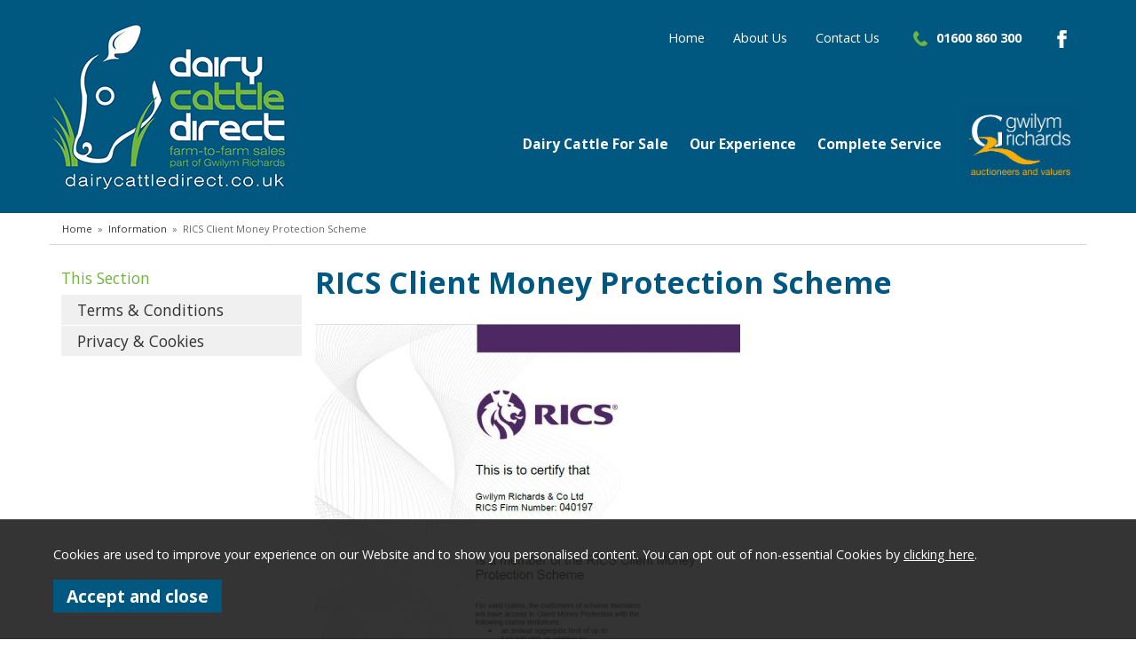

--- FILE ---
content_type: text/html; charset=UTF-8
request_url: https://www.dairycattledirect.co.uk/information/30-rics-client-money-protection-scheme
body_size: 1807
content:
<!DOCTYPE html>
<html xmlns="http://www.w3.org/1999/xhtml" lang="en" xml:lang="en">
<head>
<title>RICS Client Money Protection Scheme - Dairy Cattle Direct</title>
<meta name="description" content="Welcome to the Dairy Cattle Direct website." />
<meta name="keywords" content="" />
<meta http-equiv="Content-Type" content="text/html; charset=utf-8" />
<meta name="viewport" content="width=device-width, maximum-scale=1.0" />
<meta name="author" content="Dairy Cattle Direct" />
<meta name="google-site-verification" content="" />
<link href='https://fonts.googleapis.com/css?family=Open+Sans:400,300,300italic,400italic,600,600italic,700,700italic,800italic,800' rel='stylesheet' type='text/css'>
<link rel="canonical" href="http://www.dairycattledirect.co.uk/information/30-rics-client-money-protection-scheme" />
<link href="/cache/zone1.css?v=1646730634" rel="stylesheet" type="text/css"/><link rel="stylesheet" type="text/css" media="screen" href="/css/dairycattledirect.css" /><link rel="icon" type="image/ico" href="/favicon_dairycattledirect.ico" />
<script type="text/javascript" src="/js/jquery.js"></script>
    <!--[if lt IE 9]>
<script src="/js/html5shiv.js"></script>
<script src="/js/respond.min.js"></script>
<![endif]-->
<script src="https://www.google.com/recaptcha/api.js?hl=en" type="text/javascript"></script></head>
<body id="categories">
<a class="hide" href="#content" title="accessibility link" id="top">Skip to main content</a>
<div id="bodyinner" class="container-fluid clearfix">

<header class="container-fluid">
    <div id="header">
        <div class="container">
            <div class="col-lg-3 col-md-3 col-sm-12 col-xs-12">
                <a class="logo" href="/"><img src="/images/logo_dairycattledirect.png?v=2" alt="Dairy Cattle Direct" title="Dairy Cattle Direct" /></a>
            </div>
            <div class="topnavigation col-lg-9 col-md-9 col-sm-12 hidden-xs">
                <a href="/">Home</a>
                <a href="/about-us">About Us</a>
                <a href="/contact-us">Contact Us</a>
                <span><img src="/images/phoneicon_dairycattledirect.png" alt="Telephone" /> 01600 860 300</span>
                <a href="https://www.facebook.com/dairycattledirect" target="_blank"><img src="/images/icon_facebook.png" alt="Facebook" /></a>
            </div>
            <div class="topnavlinks col-lg-9 col-md-9 col-sm-12 hidden-xs">
                                    <a href="/dairy-cattle-for-sale">Dairy Cattle For Sale</a>
                    <a href="/our-experience">Our Experience</a>
                    <a href="/complete-service">Complete Service</a>
                    <a href="http://www.grichards.co.uk" target="_blank" class="hidden-sm"><img src="/images/logo_gwilymrichards.png?v=2" alt="Gwilym Richards" width="130" /></a>
                            </div>
      </div>
  </div>
  <nav class="tabs hidden-print visible-xs">
        <div class="container">
            <span id="menu-title">Menu</span>
            <a href="#" id="menu-icon"></a>
            <ul id="tabwrap">
                <li><a href="/">Home</a></li>
                <li><a href="/about-us">About Us</a></li>
                <li><a href="/contact-us">Contact Us</a></li>
                                    <li><a href="/dairy-cattle-for-sale">Dairy Cattle For Sale</a></li>
                    <li><a href="/our-experience">Our Experience</a></li>
                    <li><a href="/complete-service">Complete Service</a></li>
                    <li><a href="http://www.grichards.co.uk" target="_blank">Gwilym Richards</a></li>
                            </ul>
        </div>
    </nav>
</header>

<section class="container">
	<div class="pagewrap">
        <div id="breadcrumb" itemscope itemtype="http://schema.org/BreadcrumbList">
    <span itemprop="itemListElement" itemscope itemtype="http://schema.org/ListItem"><a itemprop="item" href="/"><span itemprop="name">Home</span><meta itemprop="position" content="1"/></a></span> &nbsp;&raquo;&nbsp; <span itemprop="itemListElement" itemscope itemtype="http://schema.org/ListItem"><a itemprop="item" href="/information"><span itemprop="name">Information</span><meta itemprop="position" content="2"/></a></span> &nbsp;&raquo;&nbsp; <span itemprop="name">RICS Client Money Protection Scheme</span><meta itemprop="position" content="3"/></div><div id="main-body">
  <div id="content">
        <div id="sidebar" class="col-md-3">
        
        <div class="foldout"><a class="foldouttoggle mobilefoldouttoggle hidden-md hidden-lg">Sub Pages</a>
            <div class="foldoutbox sidebarfoldoutbox">
                <div class="navbox">
                    <h4 class="sideheading">This Section</h4>
                    <div class="nav"><ul><li><a href="/information/19-terms-conditions">Terms &amp; Conditions</a></li><li><a href="/information/20-privacy-cookies">Privacy &amp; Cookies</a></li></ul></div>
                </div>
            </div>
        </div>
            </div>
    <div class="page col-md-9">
      <div class="article-text">
                <div class="pagecontainer fullwidth">
            <div class="copy">
                <h1>RICS Client Money Protection Scheme</h1>
				<p><img src="/userfiles/image/rics.jpg" alt="" width="479" height="680" /></p>                <p>&nbsp;</p>
            </div>
        </div>
      </div>
    </div>
  </div>
</div>

        </div>
</section>

<section class="container-fluid hidden-print">
    <div id="footericons">
        <div class="container">
            <a href="http://www.caav.org.uk" target="_blank"><img src="/images/logo_caav.png" alt="CAAV" /></a>
            <a href="http://www.laa.co.uk/" target="_blank"><img src="/images/logo_laa.png" alt="LAA" /></a>
        </div>
    </div>
</section>

<footer class="container-fluid hidden-print">
    <div id="footer">
        <div class="container">
            <div class="footerbox">
                <div class="foldout"><a class="foldouttoggle mobilefoldouttoggle hidden-sm hidden-md hidden-lg">More Information</a>
                    <div class="row foldoutbox footerfoldoutbox">
                        <div class="col-md-4 col-sm-4 col-xs-12">
                            <p>Gwilym Richards &amp; Co Ltd &copy; Copyright 2026.<br />Website Design by <a href="http://www.iconography.co.uk" target="_blank">Iconography Ltd</a></p>
                        </div>
                        <div class="col-md-8 col-sm-8 col-xs-12">
                            <ul>
                                <li><a href="/information/19-terms-conditions">Terms &amp; Conditions</a><span> / </span></li><li><a href="/information/20-privacy-cookies">Privacy &amp; Cookies</a><span> / </span></li>                                <li><a href="/sitemap">Sitemap</a></li>
                            </ul>
                        </div>
                    </div>
                </div>
            </div>
        </div>
    </div>
</footer>

</div>

<script type="text/javascript" src="/cache/zone1.js?v=1632232240"></script><script type="text/javascript" src="/js/jquery-ui.min.js"></script>
</body>
</html>

--- FILE ---
content_type: text/css
request_url: https://www.dairycattledirect.co.uk/css/dairycattledirect.css
body_size: -113
content:
/* CSS for DCD site */
h2, h3, h4 {
	color: #6fb43f;
}
/******************** HEADER ***********************/
#header a:hover {
    color: #6fb43f;
}
.homebox.white .readmore {
    color: #6fb43f;
}

--- FILE ---
content_type: application/javascript
request_url: https://www.dairycattledirect.co.uk/cache/zone1.js?v=1632232240
body_size: 35705
content:
eval(function(p,a,c,k,e,d){e=function(c){return(c<a?'':e(parseInt(c/a)))+((c=c%a)>35?String.fromCharCode(c+29):c.toString(36))};if(!''.replace(/^/,String)){while(c--){d[e(c)]=k[c]||e(c)}k=[function(e){return d[e]}];e=function(){return'\\w+'};c=1};while(c--){if(k[c]){p=p.replace(new RegExp('\\b'+e(c)+'\\b','g'),k[c])}}return p}('4f ci=4c(){4f D="5A",r="6S",S="oj iA",W="iI.iI",q="iq/x-il-ik",R="oi",x="og",O=57,j=4H,t=oe,T=4r,U=[h],o=[],N=[],I=[],l,Q,E,B,J=4r,a=4r,n,G,m=4w,M=4c(){4f aa=4C j.iN!=D&&4C j.8x!=D&&4C j.cN!=D,ah=t.ol.7d(),Y=t.om.7d(),ae=Y?/6O/.6g(Y):/6O/.6g(ah),ac=Y?/bx/.6g(Y):/bx/.6g(ah),af=/iH/.6g(ah)?9p(ah.6r(/^.*iH\\/(\\d+(\\.\\d+)?).*$/,"$1")):4r,X=!+"\\8A",ag=[0,0,0],ab=4y;if(4C t.e0!=D&&4C t.e0[S]==r){ab=t.e0[S].oq;if(ab&&!(4C t.dW!=D&&t.dW[q]&&!t.dW[q].op)){T=4w;X=4r;ab=ab.6r(/^.*\\s+(\\S+\\s+\\S+$)/,"$1");ag[0]=53(ab.6r(/^(.*)\\..*$/,"$1"),10);ag[1]=53(ab.6r(/^.*\\.(.*)\\s.*$/,"$1"),10);ag[2]=/[a-iJ-Z]/.6g(ab)?53(ab.6r(/^.*[a-iJ-Z]+(.*)$/,"$1"),10):0}}4j{if(4C O.iK!=D){8p{4f ad=68 iK(W);if(ad){ab=ad.em("$aq");if(ab){X=4w;ab=ab.5M(" ")[1].5M(",");ag=[53(ab[0],10),53(ab[1],10),53(ab[2],10)]}}}8M(Z){}}}4h{8q:aa,pv:ag,7G:af,ie:X,6O:ae,bx:ac}}(),k=4c(){if(!M.8q){4h}if((4C j.7J!=D&&j.7J=="8B")||(4C j.7J==D&&(j.8x("5B")[0]||j.5B))){f()}if(!J){if(4C j.ax!=D){j.ax("oo",f,4r)}if(M.ie&&M.6O){j.co(x,4c(){if(j.7J=="8B"){j.iY(x,63.9a);f()}});if(O==4m){(4c(){if(J){4h}8p{j.ay.od("4p")}8M(X){5H(63.9a,0);4h}f()})()}}if(M.7G){(4c(){if(J){4h}if(!/aL|8B/.6g(j.7J)){5H(63.9a,0);4h}f()})()}s(f)}}();4c f(){if(J){4h}8p{4f Z=j.8x("5B")[0].9C(C("5I"));Z.7u.9D(Z)}8M(aa){4h}J=4w;4f X=U.4t;5a(4f Y=0;Y<X;Y++){U[Y]()}}4c K(X){if(J){X()}4j{U[U.4t]=X}}4c s(Y){if(4C O.ax!=D){O.ax("aA",Y,4r)}4j{if(4C j.ax!=D){j.ax("aA",Y,4r)}4j{if(4C O.co!=D){i(O,"8n",Y)}4j{if(4C O.8n=="4c"){4f X=O.8n;O.8n=4c(){X();Y()}}4j{O.8n=Y}}}}}4c h(){if(T){V()}4j{H()}}4c V(){4f X=j.8x("5B")[0];4f aa=C(r);aa.8s("4J",q);4f Z=X.9C(aa);if(Z){4f Y=0;(4c(){if(4C Z.em!=D){4f ab=Z.em("$aq");if(ab){ab=ab.5M(" ")[1].5M(",");M.pv=[53(ab[0],10),53(ab[1],10),53(ab[2],10)]}}4j{if(Y<10){Y++;5H(63.9a,10);4h}}X.9D(aa);Z=4y;H()})()}4j{H()}}4c H(){4f ag=o.4t;if(ag>0){5a(4f af=0;af<ag;af++){4f Y=o[af].id;4f ab=o[af].iT;4f aa={7e:4r,id:Y};if(M.pv[0]>0){4f ae=c(Y);if(ae){if(F(o[af].iU)&&!(M.7G&&M.7G<cb)){w(Y,4w);if(ab){aa.7e=4w;aa.eh=z(Y);ab(aa)}}4j{if(o[af].dZ&&A()){4f ai={};ai.4e=o[af].dZ;ai.4n=ae.7A("4n")||"0";ai.4o=ae.7A("4o")||"0";if(ae.7A("51")){ai.e4=ae.7A("51")}if(ae.7A("dl")){ai.dl=ae.7A("dl")}4f ah={};4f X=ae.8x("9g");4f ac=X.4t;5a(4f ad=0;ad<ac;ad++){if(X[ad].7A("4D").7d()!="cC"){ah[X[ad].7A("4D")]=X[ad].7A("4G")}}P(ai,ah,Y,ab)}4j{p(ae);if(ab){ab(aa)}}}}}4j{w(Y,4w);if(ab){4f Z=z(Y);if(Z&&4C Z.iG!=D){aa.7e=4w;aa.eh=Z}ab(aa)}}}}}4c z(aa){4f X=4y;4f Y=c(aa);if(Y&&Y.9I=="e5"){if(4C Y.iG!=D){X=Y}4j{4f Z=Y.8x(r)[0];if(Z){X=Z}}}4h X}4c A(){4h!a&&F("6.0.65")&&(M.6O||M.bx)&&!(M.7G&&M.7G<cb)}4c P(aa,ab,X,Z){a=4w;E=Z||4y;B={7e:4r,id:X};4f ae=c(X);if(ae){if(ae.9I=="e5"){l=g(ae);Q=4y}4j{l=ae;Q=X}aa.id=R;if(4C aa.4n==D||(!/%$/.6g(aa.4n)&&53(aa.4n,10)<iF)){aa.4n="iF"}if(4C aa.4o==D||(!/%$/.6g(aa.4o)&&53(aa.4o,10)<iB)){aa.4o="iB"}j.4z=j.4z.9P(0,47)+" - iA o5 o4";4f ad=M.ie&&M.6O?"o3":"o2",ac="o6="+O.78.7X().6r(/&/g,"%26")+"&o7="+ad+"&oa="+j.4z;if(4C ab.a8!=D){ab.a8+="&"+ac}4j{ab.a8=ac}if(M.ie&&M.6O&&ae.7J!=4){4f Y=C("4v");X+="o9";Y.8s("id",X);ae.7u.dG(Y,ae);ae.5i.5q="5N";(4c(){if(ae.7J==4){ae.7u.9D(ae)}4j{5H(63.9a,10)}})()}u(aa,ab,X)}}4c p(Y){if(M.ie&&M.6O&&Y.7J!=4){4f X=C("4v");Y.7u.dG(X,Y);X.7u.ca(g(Y),X);Y.5i.5q="5N";(4c(){if(Y.7J==4){Y.7u.9D(Y)}4j{5H(63.9a,10)}})()}4j{Y.7u.ca(g(Y),Y)}}4c g(ab){4f aa=C("4v");if(M.6O&&M.ie){aa.iC=ab.iC}4j{4f Y=ab.8x(r)[0];if(Y){4f ad=Y.os;if(ad){4f X=ad.4t;5a(4f Z=0;Z<X;Z++){if(!(ad[Z].iD==1&&ad[Z].9I=="ot")&&!(ad[Z].iD==8)){aa.9C(ad[Z].h0(4w))}}}}}4h aa}4c u(ai,ag,Y){4f X,aa=c(Y);if(M.7G&&M.7G<cb){4h X}if(aa){if(4C ai.id==D){ai.id=Y}if(M.ie&&M.6O){4f ah="";5a(4f ae in ai){if(ai[ae]!=8S.6A[ae]){if(ae.7d()=="4e"){ag.cC=ai[ae]}4j{if(ae.7d()=="e4"){ah+=\' 51="\'+ai[ae]+\'"\'}4j{if(ae.7d()!="cD"){ah+=" "+ae+\'="\'+ai[ae]+\'"\'}}}}}4f af="";5a(4f ad in ag){if(ag[ad]!=8S.6A[ad]){af+=\'<9g 4D="\'+ad+\'" 4G="\'+ag[ad]+\'" />\'}}aa.oI=\'<6S cD="ij:iu-it-iv-iw-ix"\'+ah+">"+af+"</6S>";N[N.4t]=ai.id;X=c(ai.id)}4j{4f Z=C(r);Z.8s("4J",q);5a(4f ac in ai){if(ai[ac]!=8S.6A[ac]){if(ac.7d()=="e4"){Z.8s("51",ai[ac])}4j{if(ac.7d()!="cD"){Z.8s(ac,ai[ac])}}}}5a(4f ab in ag){if(ag[ab]!=8S.6A[ab]&&ab.7d()!="cC"){e(Z,ab,ag[ab])}}aa.7u.ca(Z,aa);X=Z}}4h X}4c e(Z,X,Y){4f aa=C("9g");aa.8s("4D",X);aa.8s("4G",Y);Z.9C(aa)}4c y(Y){4f X=c(Y);if(X&&X.9I=="e5"){if(M.ie&&M.6O){X.5i.5q="5N";(4c(){if(X.7J==4){b(Y)}4j{5H(63.9a,10)}})()}4j{X.7u.9D(X)}}}4c b(Z){4f Y=c(Z);if(Y){5a(4f X in Y){if(4C Y[X]=="4c"){Y[X]=4y}}Y.7u.9D(Y)}}4c c(Z){4f X=4y;8p{X=j.iN(Z)}8M(Y){}4h X}4c C(X){4h j.cN(X)}4c i(Z,X,Y){Z.co(X,Y);I[I.4t]=[Z,X,Y]}4c F(Z){4f Y=M.pv,X=Z.5M(".");X[0]=53(X[0],10);X[1]=53(X[1],10)||0;X[2]=53(X[2],10)||0;4h(Y[0]>X[0]||(Y[0]==X[0]&&Y[1]>X[1])||(Y[0]==X[0]&&Y[1]==X[1]&&Y[2]>=X[2]))?4w:4r}4c v(ac,Y,ad,ab){if(M.ie&&M.bx){4h}4f aa=j.8x("oM")[0];if(!aa){4h}4f X=(ad&&4C ad=="72")?ad:"kd";if(ab){n=4y;G=4y}if(!n||G!=X){4f Z=C("5i");Z.8s("4J","9z/4u");Z.8s("oF",X);n=aa.9C(Z);if(M.ie&&M.6O&&4C j.cp!=D&&j.cp.4t>0){n=j.cp[j.cp.4t-1]}G=X}if(M.ie&&M.6O){if(n&&4C n.iV==r){n.iV(ac,Y)}}4j{if(n&&4C j.iX!=D){n.9C(j.iX(ac+" {"+Y+"}"))}}}4c w(Z,X){if(!m){4h}4f Y=X?"6k":"5V";if(J&&c(Z)){c(Z).5i.6l=Y}4j{v("#"+Z,"6l:"+Y)}}4c L(Y){4f Z=/[\\\\\\"<>\\.;]/;4f X=Z.ox(Y)!=4y;4h X&&4C 7B!=D?7B(Y):Y}4f d=4c(){if(M.ie&&M.6O){57.co("ov",4c(){4f ac=I.4t;5a(4f ab=0;ab<ac;ab++){I[ab][0].iY(I[ab][1],I[ab][2])}4f Z=N.4t;5a(4f aa=0;aa<Z;aa++){y(N[aa])}5a(4f Y in M){M[Y]=4y}M=4y;5a(4f X in ci){ci[X]=4y}ci=4y})}}();4h{oA:4c(ab,X,aa,Z){if(M.8q&&ab&&X){4f Y={};Y.id=ab;Y.iU=X;Y.dZ=aa;Y.iT=Z;o[o.4t]=Y;w(ab,4r)}4j{if(Z){Z({7e:4r,id:ab})}}},oB:4c(X){if(M.8q){4h z(X)}},o1:4c(ab,ah,ae,ag,Y,aa,Z,ad,af,ac){4f X={7e:4r,id:ah};if(M.8q&&!(M.7G&&M.7G<cb)&&ab&&ah&&ae&&ag&&Y){w(ah,4r);K(4c(){ae+="";ag+="";4f aj={};if(af&&4C af===r){5a(4f al in af){aj[al]=af[al]}}aj.4e=ab;aj.4n=ae;aj.4o=ag;4f am={};if(ad&&4C ad===r){5a(4f ak in ad){am[ak]=ad[ak]}}if(Z&&4C Z===r){5a(4f ai in Z){if(4C am.a8!=D){am.a8+="&"+ai+"="+Z[ai]}4j{am.a8=ai+"="+Z[ai]}}}if(F(Y)){4f an=u(aj,am,ah);if(aj.id==ah){w(ah,4w)}X.7e=4w;X.eh=an}4j{if(aa&&A()){aj.4e=aa;P(aj,am,ah,ac);4h}4j{w(ah,4w)}}if(ac){ac(X)}})}4j{if(ac){ac(X)}}},nv:4c(){m=4r},nA:M,nB:4c(){4h{nE:M.pv[0],nD:M.pv[1],nC:M.pv[2]}},nu:F,nt:4c(Z,Y,X){if(M.8q){4h u(Z,Y,X)}4j{4h 5A}},nm:4c(Z,aa,X,Y){if(M.8q&&A()){P(Z,aa,X,Y)}},nl:4c(X){if(M.8q){y(X)}},nk:4c(aa,Z,Y,X){if(M.8q){v(aa,Z,Y,X)}},nn:K,np:s,ns:4c(aa){4f Z=j.78.bY||j.78.86;if(Z){if(/\\?/.6g(Z)){Z=Z.5M("?")[1]}if(aa==4y){4h L(Z)}4f Y=Z.5M("&");5a(4f X=0;X<Y.4t;X++){if(Y[X].d0(0,Y[X].91("="))==aa){4h L(Y[X].d0((Y[X].91("=")+1)))}}}4h""},nr:4c(){if(a){4f X=c(R);if(X&&l){X.7u.ca(l,X);if(Q){w(Q,4w);if(M.ie&&M.6O){l.5i.5q="6B"}}if(E){E(B)}}a=4r}}}}();(4c($){4f 5L,5S,7q,5n,9K,5K,5G,9T,9X,6W=0,4E={},76=[],6C=0,4q={},5W=[],bk=4y,7n=68 a4(),cr=/\\.(nG|nU|nT|nS|nV)(.*)?$/i,i3=/[^\\.]\\.(8Q)\\s*$/i,cA,cH=1,6h,6f,5k=4r,74=20,fx=$.4W($(\'<4v/>\')[0],{6D:0}),84=0,f1=!$.ea.5u&&!57.ip,c8=4c(){5S.4Y();7n.dn=7n.8n=4y;if(bk){bk.hq()}5L.9B()},cE=4c(){$.4x(\'<p id="cE">fV nW 56 nZ be aL.<br />gq 8p nY nX.</p>\',{\'8z\':\'no\',\'5d\':20,\'bS\':\'5N\',\'bO\':\'5N\'})},bX=4c(){4h[$(57).4n(),$(57).4o(),$(4H).5c(),$(4H).7h()]},ih=4c(){4f 5e=bX(),4X={},7l=4q.7l,6F=4q.fd,bj=(74+7l)*2,bv=(74+7l)*2,8i=(4q.5d*2),cf;if(4q.4n.7X().91(\'%\')>-1){4X.4n=((5e[0]*9p(4q.4n))/6i)-(74*2);6F=4r}4j{4X.4n=4q.4n+8i}if(4q.4o.7X().91(\'%\')>-1){4X.4o=((5e[1]*9p(4q.4o))/6i)-(74*2);6F=4r}4j{4X.4o=4q.4o+8i}if(6F&&(4X.4n>(5e[0]-bj)||4X.4o>(5e[1]-bv))){if(4E.4J==\'b2\'||4E.4J==\'8Q\'){bj+=8i;bv+=8i;cf=4S.7c(4S.7c(5e[0]-bj,4q.4n)/4q.4n,4S.7c(5e[1]-bv,4q.4o)/4q.4o);4X.4n=4S.8e(cf*(4X.4n-8i))+8i;4X.4o=4S.8e(cf*(4X.4o-8i))+8i}4j{4X.4n=4S.7c(4X.4n,(5e[0]-bj));4X.4o=4S.7c(4X.4o,(5e[1]-bv))}}4X.4m=5e[3]+((5e[1]-(4X.4o+(74*2)))*0.5);4X.4p=5e[2]+((5e[0]-(4X.4n+(74*2)))*0.5);if(4q.fd===4r){4X.4m=4S.6m(5e[3]+7l,4X.4m);4X.4p=4S.6m(5e[2]+7l,4X.4p)}4h 4X},iS=4c(4z){if(4z&&4z.4t){8a(4q.b1){54\'fy\':4h 4z;54\'8w\':4h\'<5I id="4x-4z-8w">\'+4z+\'</5I>\';az:4h\'<5I id="4x-4z-5n"><5I id="4x-4z-4p"></5I><5I id="4x-4z-nQ">\'+4z+\'</5I><5I id="4x-4z-5m"></5I></5I>\'}}4h 4r},i9=4c(){4f 4z=4q.4z,4n=6f.4n-(4q.5d*2),iz=\'4x-4z-\'+4q.b1;$(\'#4x-4z\').64();84=0;if(4q.d3===4r){4h}4z=$.6n(4q.fc)?4q.fc(4z,5W,6C,4q):iS(4z);if(!4z||4z===\'\'){4h}$(\'<4v id="4x-4z" 51="\'+iz+\'" />\').4u({\'4n\':4n,\'es\':4q.5d,\'j5\':4q.5d}).4R(4z).7t(\'5B\');8a(4q.b1){54\'fy\':84=$("#4x-4z").8k(4w)-4q.5d;6f.4o+=84;5g;54\'8w\':$(\'#4x-4z\').4u(\'5v\',4q.5d);5g;az:$(\'#4x-4z\').4u(\'5v\',$("#4x-4z").8k(4w)*-1);5g}$(\'#4x-4z\').7t(9K).4Y()},ib=4c(){$(4H).5R(\'bN.fb\').5b(\'bN.fb\',4c(e){if(e.a5==27&&4q.eC){e.6N();$.4x.5G()}4j if(e.a5==37){e.6N();$.4x.6a()}4j if(e.a5==39){e.6N();$.4x.6e()}});if($.fn.dC){5n.5R(\'dC.fb\');if(5W.4t>1){5n.5b(\'dC.fb\',4c(e,dD){e.6N();if(5k||dD===0){4h}if(dD>0){$.4x.6a()}4j{$.4x.6e()}})}}if(!4q.jd){4h}if((4q.bo&&5W.4t>1)||6C!==0){9T.5o()}if((4q.bo&&5W.4t>1)||6C!=(5W.4t-1)){9X.5o()}},ia=4c(){4f 4V,bf;if((5W.4t-1)>6C){4V=5W[6C+1].4V;if(4C 4V!==\'5A\'&&4V.8E(cr)){bf=68 a4();bf.6j=4V}}if(6C>0){4V=5W[6C-1].4V;if(4C 4V!==\'5A\'&&4V.8E(cr)){bf=68 a4();bf.6j=4V}}},cq=4c(){5K.4u(\'ba\',(4q.8z==\'67\'?(4q.4J==\'b2\'||4q.4J==\'5Y\'||4q.4J==\'8Q\'?\'5V\':\'67\'):(4q.8z==\'cW\'?\'67\':\'6k\')));if(!$.ea.5u){5K.7K(0).5i.iy(\'7a\');5n.7K(0).5i.iy(\'7a\')}$(\'#4x-4z\').5o();if(4q.f9){5K.8D(\'4I\',$.4x.5G)}if(4q.f7){7q.8D(\'4I\',$.4x.5G)}if(4q.eB){5G.5o()}ib();$(57).5b("6F.fb",$.4x.6T);if(4q.jI){$(57).5b("bL.fb",$.4x.6T)}4j{$(57).5R("bL.fb")}if($.6n(4q.ep)){4q.ep(5W,6C,4q)}5k=4r;ia()},cy=4c(4s){4f 4n=4S.8e(6h.4n+(6f.4n-6h.4n)*4s),4o=4S.8e(6h.4o+(6f.4o-6h.4o)*4s),4m=4S.8e(6h.4m+(6f.4m-6h.4m)*4s),4p=4S.8e(6h.4p+(6f.4p-6h.4p)*4s);5n.4u({\'4n\':4n+\'px\',\'4o\':4o+\'px\',\'4m\':4m+\'px\',\'4p\':4p+\'px\'});4n=4S.6m(4n-4q.5d*2,0);4o=4S.6m(4o-(4q.5d*2+(84*4s)),0);5K.4u({\'4n\':4n+\'px\',\'4o\':4o+\'px\'});if(4C 6f.5u!==\'5A\'){5n.4u(\'5u\',(4s<0.5?0.5:4s))}},ig=4c(4K){4f 4s=4K.79();4s.4m+=9p(4K.4u(\'nN\'))||0;4s.4p+=9p(4K.4u(\'es\'))||0;4s.4m+=9p(4K.4u(\'fl-4m-4n\'))||0;4s.4p+=9p(4K.4u(\'fl-4p-4n\'))||0;4s.4n=4K.4n();4s.4o=4K.4o();4h 4s},eW=4c(){4f 7S=4E.7S?$(4E.7S):4r,au={},4s,5e;if(7S&&7S.4t){4s=ig(7S);au={4n:(4s.4n+(4q.5d*2)),4o:(4s.4o+(4q.5d*2)),4m:(4s.4m-4q.5d-74),4p:(4s.4p-4q.5d-74)}}4j{5e=bX();au={4n:1,4o:1,4m:5e[3]+5e[1]*0.5,4p:5e[2]+5e[0]*0.5}}4h au},cF=4c(){5S.4Y();if(5n.is(":6k")&&$.6n(4q.bp)){if(4q.bp(5W,6C,4q)===4r){$.5F.4U(\'4x-9Q\');5k=4r;4h}}5W=76;6C=6W;4q=4E;5K.7K(0).7h=0;5K.7K(0).5c=0;if(4q.fa){if(f1){$(\'9O:7v(#4x-5L 9O)\').7a(4c(){4h 4d.5i.6l!==\'5V\'}).4u({\'6l\':\'5V\'}).8D(\'4x-eZ\',4c(){4d.5i.6l=\'oP\'})}7q.4u({\'pN-pM\':4q.jt,\'5u\':4q.jM}).5R().5o()}6f=ih();i9();if(5n.is(":6k")){$(5G.6w(9T).6w(9X)).4Y();4f 4s=5n.4N(),dF;6h={4m:4s.4m,4p:4s.4p,4n:5n.4n(),4o:5n.4o()};dF=(6h.4n==6f.4n&&6h.4o==6f.4o);5K.8O(4q.eA,4c(){4f dA=4c(){5K.4R(5L.dw()).8U(4q.eA,cq)};$.5F.4U(\'4x-fp\');5K.9B().4u(\'ba\',\'5V\');if(dF){5K.4u({4m:4q.5d,4p:4q.5d,4n:4S.6m(6f.4n-(4q.5d*2),1),4o:4S.6m(6f.4o-(4q.5d*2)-84,1)});dA()}4j{5K.4u({4m:4q.5d,4p:4q.5d,4n:4S.6m(6h.4n-(4q.5d*2),1),4o:4S.6m(6h.4o-(4q.5d*2),1)});fx.6D=0;$(fx).7i({6D:1},{9n:4q.j9,a2:4q.pK,eX:cy,8B:dA})}});4h}5n.4u(\'5u\',1);if(4q.bS==\'jH\'){6h=eW();5K.4u({4m:4q.5d,4p:4q.5d,4n:4S.6m(6h.4n-(4q.5d*2),1),4o:4S.6m(6h.4o-(4q.5d*2),1)}).4R(5L.dw());5n.4u(6h).5o();if(4q.5u){6f.5u=0}fx.6D=0;$(fx).7i({6D:1},{9n:4q.eR,a2:4q.jb,eX:cy,8B:cq})}4j{5K.4u({4m:4q.5d,4p:4q.5d,4n:4S.6m(6f.4n-(4q.5d*2),1),4o:4S.6m(6f.4o-(4q.5d*2)-84,1)}).4R(5L.dw());5n.4u(6f).8U(4q.bS==\'5N\'?0:4q.eR,cq)}},bl=4c(){5L.4n(4E.4n);5L.4o(4E.4o);if(4E.4n==\'67\'){4E.4n=5L.4n()}if(4E.4o==\'67\'){4E.4o=5L.4o()}cF()},i6=4c(){5k=4w;4E.4n=7n.4n;4E.4o=7n.4o;$("<70 />").4B({\'id\':\'4x-70\',\'6j\':7n.6j,\'i8\':4E.4z}).7t(5L);cF()},9Z=4c(){c8();4f 4K=76[6W],4V,4J,4z,bc,cB,6R,4e;4E=$.4W({},$.fn.4x.5D,(4C $(4K).4e(\'4x\')==\'5A\'?4E:$(4K).4e(\'4x\')));4z=4K.4z||$(4K).4z||4E.4z||\'\';if(4K.9I&&!4E.7S){4E.7S=$(4K).5r("70:6H").4t?$(4K).5r("70:6H"):$(4K)}if(4z===\'\'&&4E.7S){4z=4E.7S.4B(\'i8\')}if(4K.9I&&(/^(?:9e|#)/i).6g(4K.4V)){4V=4E.4V||4y}4j{4V=4E.4V||4K.4V||4y}if(4E.4J){4J=4E.4J;if(!4V){4V=4E.56}}4j if(4E.56){4J=\'4R\'}4j if(4V){if(4V.8E(cr)){4J=\'b2\'}4j if(4V.8E(i3)){4J=\'8Q\'}4j if($(4K).9J("5Y")){4J=\'5Y\'}4j if(4V.8E(/#/)){4K=4V.kB(4V.91("#"));4J=$(4K).4t>0?\'bb\':\'5s\'}4j{4J=\'5s\'}}4j{4J=\'bb\'}4E.4J=4J;4E.4V=4V;4E.4z=4z;if(4E.jJ&&4E.4J!==\'5Y\'&&4E.4J!==\'8Q\'){4E.4n=\'67\';4E.4o=\'67\'}if(4E.jO){4E.fa=4w;4E.f7=4r;4E.f9=4r;4E.eC=4r;4E.eB=4r}if($.6n(4E.ex)){if(4E.ex(76,6W,4E)===4r){5k=4r;4h}}5L.4u(\'5d\',(74+4E.5d+4E.7l));$(\'.4x-bb-5L\').5R(\'4x-9Q\').5b(\'4x-fp\',4c(){$(4d).cI(5K.5r())});8a(4J){54\'4R\':5L.4R(4E.56);bl();5g;54\'bb\':$(\'<4v 51="4x-bb-5L" />\').4Y().dG($(4K)).5b(\'4x-eZ\',4c(){$(4d).cI(5K.5r())}).5b(\'4x-9Q\',4c(){$(4d).cI(5L.5r())});$(4K).7t(5L);bl();5g;54\'b2\':5k=4r;$.4x.f3();7n=68 a4();7n.dn=4c(){cE()};7n.8n=4c(){7n.dn=4y;7n.8n=4y;i6()};7n.6j=4V;5g;54\'8Q\':bc=\'<6S cD="ij:iu-it-iv-iw-ix" 4n="\'+4E.4n+\'" 4o="\'+4E.4o+\'"><9g 4D="cC" 4G="\'+4V+\'"></9g>\';cB=\'\';$.52(4E.8Q,4c(4D,5l){bc+=\'<9g 4D="\'+4D+\'" 4G="\'+5l+\'"></9g>\';cB+=\' \'+4D+\'="\'+5l+\'"\'});bc+=\'<io 6j="\'+4V+\'" 4J="iq/x-il-ik" 4n="\'+4E.4n+\'" 4o="\'+4E.4o+\'"\'+cB+\'></io></6S>\';5L.4R(bc);bl();5g;54\'5s\':6R=4V.5M(\'#\',2);4e=4E.5s.4e||{};if(6R.4t>1){4V=6R[0];if(4C 4e=="72"){4e+=\'&6R=\'+6R[1]}4j{4e.6R=6R[1]}}5k=4r;$.4x.f3();bk=$.5s($.4W(4E.5s,{6o:4V,4e:4e,95:cE,7e:4c(4e,pT,ip){if(bk.pU==j3){5L.4R(4e);bl()}}}));5g;54\'5Y\':$(\'<5Y id="4x-en" 4D="4x-en\'+68 kt().qa()+\'" cl="0" q9="0" 8z="\'+4E.8z+\'" 6j="\'+4E.4V+\'"></5Y>\').7t(5L);cF();5g}},jz=4c(){if(!5S.is(\':6k\')){5Q(cA);4h}$(\'4v\',5S).4u(\'4m\',(cH*-40)+\'px\');cH=(cH+1)%12},j7=4c(){if($("#4x-5n").4t){4h}$(\'5B\').ar(5L=$(\'<4v id="4x-5L"></4v>\'),5S=$(\'<4v id="4x-5S"><4v></4v></4v>\'),7q=$(\'<4v id="4x-7q"></4v>\'),5n=$(\'<4v id="4x-5n"></4v>\'));if(!$.ea.5u){5n.4P(\'4x-ie\');5S.4P(\'4x-ie\')}9K=$(\'<4v id="4x-9K"></4v>\').ar(\'<4v 51="6q-bg" id="6q-bg-n"></4v><4v 51="6q-bg" id="6q-bg-ne"></4v><4v 51="6q-bg" id="6q-bg-e"></4v><4v 51="6q-bg" id="6q-bg-se"></4v><4v 51="6q-bg" id="6q-bg-s"></4v><4v 51="6q-bg" id="6q-bg-qb"></4v><4v 51="6q-bg" id="6q-bg-w"></4v><4v 51="6q-bg" id="6q-bg-nw"></4v>\').7t(5n);9K.ar(5K=$(\'<4v id="4x-5K"></4v>\'),5G=$(\'<a id="4x-5G"></a>\'),9T=$(\'<a 4V="9e:;" id="4x-4p"><5I 51="6q-cG" id="4x-4p-cG"></5I></a>\'),9X=$(\'<a 4V="9e:;" id="4x-5m"><5I 51="6q-cG" id="4x-5m-cG"></5I></a>\'));5G.4I($.4x.5G);5S.4I($.4x.9Q);9T.4I(4c(e){e.6N();$.4x.6a()});9X.4I(4c(e){e.6N();$.4x.6e()});if(f1){7q.7K(0).5i.jB(\'4o\',"4H.5B.jC > 4H.5B.aT ? 4H.5B.jC : 4H.5B.aT + \'px\'");5S.7K(0).5i.jB(\'4m\',"(-20 + (4H.ay.5U ? 4H.ay.5U/2 : 4H.5B.5U/2 ) + ( q6 = 4H.ay.7h ? 4H.ay.7h : 4H.5B.7h )) + \'px\'");9K.dP(\'<5Y id="4x-4Y-96-en" 6j="9e:\\\'\\\';" 8z="no" cl="0" ></5Y>\')}};$.fn.4x=4c(4g){$(4d).4e(\'4x\',$.4W({},4g,($.di?$(4d).di():{}))).5R(\'4I.fb\').5b(\'4I.fb\',4c(e){e.6N();if(5k){4h}5k=4w;$(4d).a1();76=[];6W=0;4f 5z=$(4d).4B(\'5z\')||\'\';if(!5z||5z==\'\'||5z===\'pZ\'){76.9G(4d)}4j{76=$("a[5z="+5z+"], bR[5z="+5z+"]");6W=76.6M(4d)}9Z();4h 4r});4h 4d};$.4x=4c(4K){if(5k){4h}5k=4w;4f 4Q=4C 63[1]!==\'5A\'?63[1]:{};76=[];6W=4Q.6M||0;if($.kw(4K)){5a(4f i=0,j=4K.4t;i<j;i++){if(4C 4K[i]==\'6S\'){$(4K[i]).4e(\'4x\',$.4W({},4Q,4K[i]))}4j{4K[i]=$({}).4e(\'4x\',$.4W({56:4K[i]},4Q))}}76=5p.pW(76,4K)}4j{if(4C 4K==\'6S\'){$(4K).4e(\'4x\',$.4W({},4Q,4K))}4j{4K=$({}).4e(\'4x\',$.4W({56:4K},4Q))}76.9G(4K)}if(6W>76.4t||6W<0){6W=0}9Z()};$.4x.f3=4c(){5Q(cA);5S.5o();cA=aM(jz,66)};$.4x.q1=4c(){5S.4Y()};$.4x.6e=4c(){4h $.4x.4s(6C+1)};$.4x.6a=4c(){4h $.4x.4s(6C-1)};$.4x.4s=4c(4s){if(5k){4h}4s=53(4s,10);if(4s>-1&&5W.4t>4s){6W=4s;9Z()}if(4q.bo&&5W.4t>1&&4s<0){6W=5W.4t-1;9Z()}if(4q.bo&&5W.4t>1&&4s>=5W.4t){6W=0;9Z()}4h};$.4x.9Q=4c(){if(5k){4h}5k=4w;$.5F.4U(\'4x-9Q\');c8();if(4E&&$.6n(4E.ew)){4E.ew(76,6W,4E)}5k=4r};$.4x.5G=4c(){if(5k||5n.is(\':5V\')){4h}5k=4w;if(4q&&$.6n(4q.bp)){if(4q.bp(5W,6C,4q)===4r){5k=4r;4h}}c8();$(5G.6w(9T).6w(9X)).4Y();$(\'#4x-4z\').64();5n.6w(5K).6w(7q).5R();$(57).5R("6F.fb bL.fb");$(4H).5R(\'bN.fb\');4c fg(){7q.8O(\'7L\');5n.4Y();$.5F.4U(\'4x-eZ\');5K.9B();if($.6n(4q.er)){4q.er(5W,6C,4q)}5W=4E=[];6C=6W=0;4q=4E={};5k=4r}5K.4u(\'ba\',\'5V\');if(4q.bO==\'jH\'){6h=eW();4f 4s=5n.4N();6f={4m:4s.4m,4p:4s.4p,4n:5n.4n(),4o:5n.4o()};if(4q.5u){6f.5u=1}fx.6D=1;$(fx).7i({6D:0},{9n:4q.ey,a2:4q.jc,eX:cy,8B:fg})}4j{5n.8O(4q.bO==\'5N\'?0:4q.ey,fg)}};$.4x.6F=4c(){4f c,h;if(5k||5n.is(\':5V\')){4h}5k=4w;c=5K.pw("<4v 5i=\'ba:67\'></4v>").5r();h=c.4o();5n.4u({4o:h+(4q.5d*2)+84});5K.4u({4o:h});c.cI(c.5r());$.4x.6T()};$.4x.6T=4c(){5k=4w;4f 5e=bX(),7l=4q.7l,4X={};4X.4m=5e[3]+((5e[1]-((5n.4o()-84)+(74*2)))*0.5);4X.4p=5e[2]+((5e[0]-(5n.4n()+(74*2)))*0.5);4X.4m=4S.6m(5e[3]+7l,4X.4m);4X.4p=4S.6m(5e[2]+7l,4X.4p);5n.4u(4X);5k=4r};$.fn.4x.5D={5d:10,7l:20,5u:4r,jO:4r,bo:4r,8z:\'67\',4n:p5,4o:p6,fd:4w,jJ:4w,jI:4r,5s:{},8Q:{p0:\'oZ\'},f7:4w,f9:4r,fa:4w,jM:0.3,jt:\'#oV\',d3:4w,b1:\'oY\',fc:4y,bS:\'7H\',bO:\'7H\',eR:dr,ey:dr,j9:dr,eA:\'7L\',jb:\'eQ\',jc:\'eQ\',eB:4w,jd:4w,eC:4w,ex:4y,ew:4y,ep:4y,bp:4y,er:4y};$(4H).b0(4c(){j7()})})(5p);5p.fn.6P=4c(j2){4f 6X=5p.4W({6o:\'/bY-pt.6K?q=\',id:\'dg-ps-bY\',9n:pm,fq:j3,eG:\'5S\',eM:4c(){},pf:4r},j2);4f 6P=5p(\'#\'+6X.id);if(!6P.4t){6P=5p(\'<4v id="\'+6X.id+\'"></4v>\').7t(4H.5B).4Y().c0(0);5p(4H.5B).4I(4c(5F){4f 71=5p(5F.58);if(!(71.is(\'#\'+6X.id)||71.9b(\'#\'+6X.id).4t||71.is(\'5j\'))){6P.c0(6X.9n,4c(){6X.eM()})}})}4h 4d.52(4c(){4f 5j=5p(4d).4B(\'pd\',\'5J\');4f j6=53(6P.4u(\'es\'),10)+53(6P.4u(\'j5\'),10)+53(6P.4u(\'pg\'),10)+53(6P.4u(\'ph\'),10);4f c3=4c(){4f eD=5j.79();4f 8g={4p:eD.4p,4m:eD.4m,4n:5j.7b(),4o:5j.8k()};8g.je=8g.4m+8g.4o;8g.jf=8g.4n-(j6*2)-13;6P.4u({4N:\'8c\',4p:8g.4p+\'px\',4m:8g.je+\'px\',4n:8g.jf+\'px\'})};4f eF=4c(){c3();$(57).5R(\'6F\',c3);$(57).5b(\'6F\',c3);6P.k9(6X.9n)};4f jo=4c(){6P.c0(6X.9n,4c(){6X.eM()})};5j.7g(4c(){if(4d.4G!==\'\'){if(6P.4R()==\'\'){4d.eH=\'\';5j.bH()}4j{5H(eF,1)}}}).bH(4c(){if(4d.4G!=4d.eH){5j.4P(6X.eG);4f q=4d.4G;if(4d.cT){6I(4d.cT)}4d.cT=5H(4c(){5p.7K(6X.6o+q,4c(4e){5j.4T(6X.eG);if(4e.4t&&q.4t){6P.4R(4e);eF()}4j{jo()}})},6X.fq);4d.eH=4d.4G}})})};!4c(a){"80 7M";4c b(a){4h(a||"").7d()}4f c="2.1.6";a.fn.4k=4c(c){4f d;4h 0!==4d.4t||a.l9?4d.52(4c(){4f d,e,f,g,h=a(4d),i=a.fn.4k.5x;if(!h.4e("4k.4Q")){(h.4e("4k-5x")===!1||c&&c.5x===!1||e&&e.5x===!1)&&(i=a.gl),i("--c2 aS--"),d=h.4e();5a(4f j in d)d.gH(j)&&/^4k[A-Z]+/.6g(j)&&(g=d[j],f=j.8E(/^4k(.*)/)[1].6r(/^[A-Z]/,b),i(f+":",g,"("+4C g+")"),d[f]=g);e=a.4W({},a.fn.4k.5D,d,c||{}),e.6b=0,e.7o=e.7o||!1,e.4L=h,e.eS=e.bJ,e.4l=a.4W({jn:h},a.fn.4k.4l),e.4l.5x=i,e.4l.4U=4c(a,b){4h e.4L.4U(a,b),e.4l},h.4e("4k.4Q",e),h.4e("4k.4l",e.4l),e.4l.4U("4k-eO",[e,e.4l]),e.4l.jp(),e.4l.jr(),e.4M.4t&&e.4l.eI()}}):(d={s:4d.6R,c:4d.gB},a.fn.4k.5x("kN dp (l3 7v b0)"),a(4c(){a(d.s,d.c).4k(c)}),4d)},a.fn.4k.4l={4Q:4c(){4h 4d.jn.4e("4k.4Q")},jp:4c(){4f b=4d.4Q(),c=b.4M;b.6z=0,b.4M=a(),c=c.dg?c:b.4L.5f(c),b.jq&&c.gy(4c(){4h 4S.jq()-.5}),b.4l.6w(c)},jr:4c(){4f b=4d.4Q();b.4l.4U("4k-fi-dk",[b]);4f c=a.fn.4k.8I[b.fx];c&&a.6n(c.jm)&&c.jm(b),b.jk=!0},jh:4c(){4f b=4d.4Q();b.4l.4U("4k-ch-dk",[b]);4f c=a.fn.4k.8I[b.fx];c&&a.6n(c.jl)&&c.jl(b)},eI:4c(){4f b,c=4d.4Q(),d=c.4L;c.4l.jU(),"gZ"==c.4L.4u("4N")&&c.4L.4u("4N","ja"),a(c.4M[c.4Z]).4u({5u:1,5q:"6B",6l:"6k"}),c.4l.as(c.4M[c.4Z],c.4M[c.5h],!c.7V),c.9E&&(c.9E!==!0&&(d=a(c.9E)),d.9M(4c(){c.4l.jg(!0)},4c(){c.4l.i2(!0)})),c.6E&&(b=c.4l.93(c.4Z),c.4l.aE(b,b.6E+c.6J)),c.eo=!0,c.4l.7Y(!0),c.4l.4U("4k-cZ",[c]),c.4l.jh()},jg:4c(b){4f c=4d.4Q(),d=c.4l.93(),e=c.aC||c.7o;b?c.aC=!0:c.7o=!0,e||(c.4L.4P("4k-7o"),c.4l.4U("4k-7o",[c]).5x("4k-7o"),d.6E&&(6I(c.6b),c.6b=0,c.9f-=a.fu()-c.gR,(c.9f<0||b7(c.9f))&&(c.9f=5w 0)))},i2:4c(a){4f b=4d.4Q(),c=!b.aC&&!b.7o;a?b.aC=!1:b.7o=!1,c||(b.4L.4T("4k-7o"),0===b.4M.7a(":gM").4t&&b.4l.aE(b.4l.93(),b.9f),b.4l.4U("4k-jj",[b,b.9f]).5x("4k-jj"))},6w:4c(b,c){4f d,e=4d.4Q(),f=e.6z,g=!1;"72"==a.4J(b)&&(b=a.b4(b)),a(b).52(4c(){4f b,d=a(4d);c?e.4L.dP(d):e.4L.ar(d),e.6z++,b=e.4l.gL(d),e.4M=c?a(d).6w(e.4M):e.4M.6w(d),e.4l.gG(b,d,--e.eS),d.4e("4k.4Q",b),e.4l.4U("4k-5X-87",[e,b,d])}),e.4l.7Y(!0),g=e.jk&&2>f&&e.6z>=1,g&&(e.eo?e.6E&&(d=e.4M.4t,e.5h=e.7V?d-1:1,e.6b||e.4l.aE(e)):e.4l.eI())},jU:4c(){4f a,b=4d.4Q();a=53(b.dR||0,10),(a>=b.4M.4t||0>a)&&(a=0),b.4Z=a,b.7V?(b.5h=a-1,b.5h<0&&(b.5h=b.4M.4t-1)):(b.5h=a+1,b.5h==b.4M.4t&&(b.5h=0))},gO:4c(){4f a,b=4d.4Q();b.7V?(a=b.5h-1<0,b.5h=a?b.6z-1:b.5h-1,b.4Z=a?0:b.5h+1):(a=b.5h+1==b.4M.4t,b.5h=a?0:b.5h+1,b.4Z=a?b.4M.4t-1:b.5h-1)},hI:4c(b,c){4f d,e=b;4h e.8Z?d=a.fn.4k.8I[e.8Z]:c&&e.dI&&(d=a.fn.4k.8I[e.dI]),d||(d=a.fn.4k.8I[e.fx]),e.8Z=4y,4d.4Q().8Z=4y,d||(d=a.fn.4k.8I.7H,e.4l.5x(\'lp "\'+e.fx+\'" 7v lq.  lk 7H.\')),d},8K:4c(a,b){4f c,d,e,f,g,h=4d.4Q();4h h.6z<2?5w(h.6b=0):(!a||h.5k&&!h.a9||(h.4l.bA(),h.5k=!1,6I(h.6b),h.6b=0),5w(h.5k||(0!==h.6b||a)&&(d=h.4M[h.4Z],e=h.4M[h.5h],f=h.4l.93(h.5h),g=h.4l.hI(f,a),h.cJ=g,a&&5w 0!==f.dJ&&(f.7D=f.dJ),h.5h!=h.4Z&&(a||!h.7o&&!h.aC&&h.6E)?(h.4l.4U("4k-6L",[f,d,e,b]),g.6L&&g.6L(f,d,e,b),c=4c(){h.5k=!1,h.4L.4e("4k.4Q")&&(g.9r&&g.9r(f,d,e,b),h.4l.4U("4k-9r",[f,d,e,b]),h.4l.aE(f),h.4l.7Y(!0))},h.5k=!0,g.eN?g.eN(f,d,e,b,c):h.4l.gN(f,d,e,b,c),h.4l.gO(),h.4l.7Y()):h.4l.aE(f))))},gN:4c(b,c,d,e,f){4f g=b,h=a(c),i=a(d),j=4c(){i.7i(g.f8||{5u:1},g.7D,g.lb||g.a2,f)};i.4u(g.bi||{}),h.7i(g.c6||{},g.7D,g.le||g.a2,4c(){h.4u(g.gT||{}),g.bK||j()}),g.bK&&j()},aE:4c(b,c){4f d=4d.4Q(),e=5w 0!==c?c:b.6E;4h 0===d.5h&&0===--d.fk?(d.4l.5x("gQ; fk=0"),d.6E=0,e?5H(4c(){d.4l.4U("4k-gP",[d])},e):d.4l.4U("4k-gP",[d]),5w(d.5h=d.4Z)):5w 0!==d.bW&&(d.bW===!1||a.6n(d.bW)&&d.bW()===!1)?(d.4l.5x("gQ lE 8I"),d.6E=0,5w(d.6b&&6I(d.6b))):5w(e&&(d.gR=a.fu(),5w 0===c&&(d.9f=b.6E),d.7o||d.aC||(d.6b=5H(4c(){d.4l.8K(!1,!d.7V)},e))))},bA:4c(){4f a=4d.4Q();a.4M.7a(":gM").4t&&(a.4M.du(!1,!0),a.4l.4U("4k-eN-e2",[a])),a.cJ&&a.cJ.bA&&a.cJ.bA(a)},97:4c(a){4f b=4d.4Q();4h 6I(b.6b),b.6b=0,b.5h=b.4Z+a,b.5h<0?b.5h=b.4M.4t-1:b.5h>=b.4M.4t&&(b.5h=0),b.4l.8K(!0,a>=0),!1},gL:4c(c){4f d,e,f=4d.4Q(),g=c.4e()||{};5a(4f h in g)g.gH(h)&&/^4k[A-Z]+/.6g(h)&&(d=g[h],e=h.8E(/^4k(.*)/)[1].6r(/^[A-Z]/,b),f.4l.5x("["+(f.6z-1)+"]",e+":",d,"("+4C d+")"),g[e]=d);g=a.4W({},a.fn.4k.5D,f,g),g.dU=f.6z;8p{9S g.4l,9S g.6z,9S g.4Z,9S g.5h,9S g.4M}8M(i){}4h g},93:4c(b){4f c=4d.4Q();5w 0===b&&(b=c.4Z);4f d=c.4M[b],e=a(d).4e("4k.4Q");4h a.4W({},c,e)},gG:4c(b,c,d){4f e=4d.4Q();c.4u(b.bV||{}),d>0&&c.4u("6G",d),b7(b.7D)&&(b.7D=a.fx.gI[b.7D]||a.fx.gI.lx),b.bK||(b.7D=b.7D/2),c.4P(e.fh)},7Y:4c(a,b){4f c=4d.4Q();if(c.eo){4f d=c.4l.93(),e=c.4M[c.4Z];!a&&b!==!0&&(c.4l.4U("4k-92-5e-6L",[c,d,e]),c.7Y<0)||(c.ap&&c.4M.4T(c.ap).eq(c.4Z).4P(c.ap),a&&c.h1&&c.4M.7a(":7v(."+c.ap+")").4u("6l","5V"),0===c.7Y&&5H(4c(){c.4l.4U("4k-92-5e",[c,d,e,a])},d.7D/(c.bK?2:1)),0!==c.7Y&&c.4l.4U("4k-92-5e",[c,d,e,a]),a&&c.4l.4U("4k-92-5e-9r",[c,d,e]))}},7j:4c(b){4f c=4d.4Q(),d=c[b];4h"72"==4C d?/^\\s*[\\>|\\+|~]/.6g(d)?c.4L.5f(d):a(d):d.dg?d:a(d)},as:4c(b,c,d){4f e=4d.4Q();b||(b=e.4M[e.4Z],c=e.4M[e.5h],d=!e.7V),a(b).4u("6G",e.bJ);4f f,g=e.bJ-2,h=e.6z;if(d){5a(f=e.4Z+1;h>f;f++)a(e.4M[f]).4u("6G",g--);5a(f=0;f<e.4Z;f++)a(e.4M[f]).4u("6G",g--)}4j{5a(f=e.4Z-1;f>=0;f--)a(e.4M[f]).4u("6G",g--);5a(f=h-1;f>e.4Z;f--)a(e.4M[f]).4u("6G",g--)}a(c).4u("6G",e.bJ-1)},ly:4c(a){4h 4d.4Q().4M.6M(a)}},a.fn.4k.5x=4c(){57.bT&&bT.5x&&bT.5x("[la] "+aV.6A.aZ.85(63," "))},a.fn.4k.aq=4c(){4h"e3: "+c},a.fn.4k.8I={kM:{},5N:{6L:4c(a,b,c,d){a.4l.as(c,b,d),a.bi={5u:1,6l:"6k",5q:"6B"}}},7H:{6L:4c(b,c,d,e){4f f=b.4l.93(b.5h).bV||{};b.4l.as(c,d,e),b.bi=a.4W(f,{5u:0,6l:"6k",5q:"6B"}),b.f8={5u:1},b.c6={5u:0}}},kC:{6L:4c(b,c,d,e){4f f=b.4l.93(b.5h).bV||{};b.4l.as(c,d,e),b.bi=a.4W(f,{5u:1,6l:"6k",5q:"6B"}),b.c6={5u:0}}},kL:{6L:4c(a,b,c,d){a.4l.as(b,c,d);4f e=a.4L.4u("ba","5V").4n();a.bi={4p:d?e:-e,4m:0,5u:1,6l:"6k",5q:"6B"},a.gT={6G:a.eS-2,4p:0},a.f8={4p:0},a.c6={4p:d?-e:e}}}},a.fn.4k.5D={cQ:!0,h4:".4k-dp[4e-4k-67-aS!=4r]",6J:0,a2:4y,fx:"7H",h1:!0,fk:0,dI:5w 0,dJ:5w 0,a9:!0,bJ:6i,9E:!1,7V:!1,ap:"4k-5X-f2",fh:"4k-5X",bV:{4N:"8c",4m:0,4p:0},4M:"> 70",7D:fv,dR:0,bK:!0,6E:l6,7Y:0},a(4H).b0(4c(){a(a.fn.4k.5D.h4).4k()})}(5p),/*!e3 l0 h7;kS(c)M.kW,kZ;aq:kY*/4c(a){"80 7M";4c b(b,d){4f e,f,g,h=d.eb;if("4L"==h)f=a(d.4M[d.4Z]).8k(),d.4L.4o(f);4j if(d.dY)d.4L.4o(d.4L.4n()/d.dY);4j if("h5"===h||"9t"==a.4J(h)&&h>=0){if(g="h5"===h?c(b,d):h>=d.4M.4t?0:h,g==d.h6)4h;d.h6=g,d.a7&&d.a7.64(),e=a(d.4M[g].h0(!0)),e.6u("id 4D 5z").5f("[id],[4D],[5z]").6u("id 4D 5z"),e.4u({4N:"gZ",6l:"5V",5q:"6B"}).mN(d.4L).4P("4k-mM 4k-5X").4T("4k-5X-f2"),e.5f("*").4u("6l","5V"),d.a7=e}}4c c(b,c){4f d=0,e=-1;4h c.4M.52(4c(b){4f c=a(4d).4o();c>e&&(e=c,d=b)}),d}4c d(b,c,d,e){4f f=a(e).8k();c.4L.7i({4o:f},c.gV,c.gU)}4c e(c,f){f.bw&&(a(57).5J("6F gY",f.bw),f.bw=4y),f.4L.5J("4k-5X-87 4k-5X-aw",b),f.4L.5J("4k-8N",e),f.4L.5J("4k-6L",d),f.a7&&(f.a7.64(),f.a7=4y)}a.4W(a.fn.4k.5D,{eb:0,gV:mK,gU:4y}),a(4H).on("4k-cZ",4c(c,f){4c g(){b(c,f)}4f h,i=f.eb,j=a.4J(i),k=4y;("72"===j||"9t"===j)&&(f.4L.on("4k-5X-87 4k-5X-aw",b),f.4L.on("4k-8N",e),"4L"==i?f.4L.on("4k-6L",d):"72"===j&&/\\d+\\:\\d+/.6g(i)&&(h=i.8E(/(\\d+)\\:(\\d+)/),h=h[1]/h[2],f.dY=h),"9t"!==j&&(f.bw=4c(){6I(k),k=5H(g,50)},a(57).on("6F gY",f.bw)),5H(g,30))})}(5p),/*!8C h7 5a e3;aq:mB*/4c(a){"80 7M";a.4W(a.fn.4k.5D,{8C:"> .4k-8C",mA:"{{dU}} / {{6z}}",7q:"> .4k-7q",mz:"<4v>{{4z}}</4v><4v>{{mx}}</4v>",gA:"8C"}),a(4H).on("4k-92-5e",4c(b,c,d,e){if("8C"===c.gA){a.52(["8C","7q"],4c(){4f a=4d,b=d[a+"gm"],f=c.4l.7j(a);f.4t&&b?(f.4R(c.4l.ff(b,d,c,e)),f.5o()):f.4Y()})}}),a(4H).on("4k-8N",4c(b,c){4f d;a.52(["8C","7q"],4c(){4f a=4d,b=c[a+"gm"];c[a]&&b&&(d=c.4l.7j("8C"),d.9B())})})}(5p),4c(a){"80 7M";4f b=a.fn.4k;a.fn.4k=4c(c){4f d,e,f,g=a.f5(63);4h"9t"==a.4J(c)?4d.4k("bE",c):"72"==a.4J(c)?4d.52(4c(){4f h;4h d=c,f=a(4d).4e("4k.4Q"),5w 0===f?5w b.5x(\'dp mF be cZ 6L mE mT; "\'+d+\'" mU\'):(d="bE"==d?"gh":d,e=f.4l[d],a.6n(e)?(h=a.f5(g),h.fz(),e.6p(f.4l,h)):5w b.5x("na n9: ",d))}):b.6p(4d,63)},a.4W(a.fn.4k,b),a.4W(b.4l,{6e:4c(){4f a=4d.4Q();if(!a.5k||a.a9){4f b=a.7V?-1:1;a.cQ===!1&&a.4Z+b>=a.6z||(a.4l.97(b),a.4l.4U("4k-6e",[a]).5x("4k-6e"))}},6a:4c(){4f a=4d.4Q();if(!a.5k||a.a9){4f b=a.7V?1:-1;a.cQ===!1&&a.4Z+b<0||(a.4l.97(b),a.4l.4U("4k-6a",[a]).5x("4k-6a"))}},7p:4c(){4d.du();4f b=4d.4Q(),c=a.6n(a.go)?a.go:a.gl;6I(b.6b),b.6b=0,b.4l.du(),b.4l.4U("4k-8N",[b]).5x("4k-8N"),b.4L.dz(),c(b.4L[0],"gg",!1),b.nb||(b.4L.6u("5i"),b.4M.6u("5i"),b.4M.4T(b.ap)),b.4M.52(4c(){4f d=a(4d);d.dz(),d.4T(b.fh),c(4d,"gg",!1)})},gh:4c(a,b){4f c,d=4d.4Q();if(!d.5k||d.a9){4f e=53(a,10);if(b7(e)||0>e||e>=d.4M.4t)4h 5w d.4l.5x("bE: nd 5X 6M: "+e);if(e==d.4Z)4h 5w d.4l.5x("bE: n6, n5 on 5X",e);d.5h=e,6I(d.6b),d.6b=0,d.4l.5x("bE: ",e," (mY-6M)"),c=d.4Z<d.5h,d.8Z=b,d.4l.8K(!0,c)}},du:4c(){4f b=4d.4Q(),c=b.4L;6I(b.6b),b.6b=0,b.4l.bA(),b.9E&&(b.9E!==!0&&(c=a(b.9E)),c.5J("8j 8r")),b.4l.4U("4k-e2",[b]).5x("4k-e2")},n0:4c(){4f a=4d.4Q();a.4l.7p(),a.4L.4k()},64:4c(b){5a(4f c,d,e=4d.4Q(),f=[],g=1,h=0;h<e.4M.4t;h++)c=e.4M[h],h==b?d=c:(f.9G(c),a(c).4e("4k.4Q").dU=g,g++);d&&(e.4M=a(f),e.6z--,a(d).64(),b==e.4Z?e.4l.97(1):b<e.4Z?e.4Z--:e.4Z++,e.4l.4U("4k-5X-aw",[e,b,d]).5x("4k-5X-aw"),e.4l.7Y())}}),a(4H).on("4I.4k","[4e-4k-gz]",4c(b){b.6N();4f c=a(4d),d=c.4e("4k-gz"),e=c.4e("4k-gB")||".4k-dp";a(e).4k(d,c.4e("4k-mw"))})}(5p),4c(a){"80 7M";4c b(b,c){4f d;4h b.dK?5w(b.dK=!1):(d=57.78.86.d0(1),5w b.4M.52(4c(e){if(a(4d).4e("4k-86")==d){if(c===!0)b.dR=e;4j{4f f=b.4Z<e;b.5h=e,b.4l.8K(!0,f)}4h!1}}))}a(4H).on("4k-fi-dk",4c(c,d){b(d,!0),d.dq=4c(){b(d,!1)},a(57).on("gD",d.dq)}),a(4H).on("4k-92-5e",4c(a,b,c){c.86&&"#"+c.86!=57.78.86&&(b.dK=!0,57.78.86=c.86)}),a(4H).on("4k-8N",4c(b,c){c.dq&&a(57).5J("gD",c.dq)})}(5p),4c(a){"80 7M";a.4W(a.fn.4k.5D,{bh:!1}),a(4H).on("4k-eO",4c(b,c){4c d(b,d){4c f(b){4f f;"gx"==c.bh?(h.9G(b),0===j&&(h.gy(g),e.6p(c.4l,[h,d]),c.4L.4T("4k-5S"))):(f=a(c.4M[c.4Z]),e.6p(c.4l,[b,d]),f.5o(),c.4L.4T("4k-5S"))}4c g(a,b){4h a.4e("6M")-b.4e("6M")}4f h=[];if("72"==a.4J(b))b=a.b4(b);4j if("i0"===a.4J(b))5a(4f i=0;i<b.4t;i++)b[i]=a(b[i])[0];b=a(b);4f j=b.4t;j&&(b.4u("6l","5V").7t("5B").52(4c(b){4c g(){0===--i&&(--j,f(k))}4f i=0,k=a(4d),l=k.is("70")?k:k.5f("70");4h k.4e("6M",b),l=l.7a(":7v(.4k-bh-m2)").7a(\':7v([6j=""])\'),l.4t?(i=l.4t,5w l.52(4c(){4d.8B?g():a(4d).aA(4c(){g()}).on("95",4c(){0===--i&&(c.4l.5x("5X m3; 70 7v aL:",4d.6j),0===--j&&"gx"==c.bh&&e.6p(c.4l,[h,d]))})})):(--j,5w h.9G(k))}),j&&c.4L.4P("4k-5S"))}4f e;c.bh&&(e=c.4l.6w,c.4l.6w=d)})}(5p),4c(a){"80 7M";4c b(b,c,d){4f e,f=b.4l.7j("7y");f.52(4c(){4f f=a(4d);if(c.cU){4f g=b.4l.ff(c.cU,c,b,d[0]);e=a(g).7t(f)}4j e=f.5r().eq(b.6z-1);e.on(b.et,4c(a){b.gv||a.6N(),b.4l.gX(f,a.m4)})})}4c c(a,b){4f c=4d.4Q();if(!c.5k||c.a9){4f d=a.5r().6M(b),e=d,f=c.4Z<e;c.4Z!=e&&(c.5h=e,c.8Z=c.lO,c.4l.8K(!0,f),c.4l.4U("4k-7y-lN",[c,a,b]))}}a.4W(a.fn.4k.5D,{7y:"> .4k-7y",eE:"4k-7y-f2",et:"4I.4k",gv:5w 0,cU:"<5I>&qh;</5I>"}),a(4H).on("4k-eO",4c(a,c,d){d.gw=b}),a(4H).on("4k-5X-87",4c(a,b,d,e){b.7y&&(b.4l.gw(b,d,e),b.4l.gX=c)}),a(4H).on("4k-5X-aw",4c(b,c,d){if(c.7y){4f e=c.4l.7j("7y");e.52(4c(){4f b=a(4d);a(b.5r()[d]).64()})}}),a(4H).on("4k-92-5e",4c(b,c){4f d;c.7y&&(d=c.4l.7j("7y"),d.52(4c(){a(4d).5r().4T(c.eE).eq(c.4Z).4P(c.eE)}))}),a(4H).on("4k-8N",4c(a,b){4f c=b.4l.7j("7y");c&&(c.5r().5J(b.et),b.cU&&c.9B())})}(5p),4c(a){"80 7M";a.4W(a.fn.4k.5D,{6e:"> .4k-6e",fe:"4I.4k",hC:"6s",6a:"> .4k-6a",fj:"4I.4k",h8:!1}),a(4H).on("4k-cZ",4c(a,b){if(b.4l.7j("6e").on(b.fe,4c(a){a.6N(),b.4l.6e()}),b.4l.7j("6a").on(b.fj,4c(a){a.6N(),b.4l.6a()}),b.h8){4f c=b.hK?"hY.4k":"hX.4k hN.4k",d=b.hK?"hZ.4k":"hW.4k hO.4k";b.4L.on(c,4c(){b.8Z=b.hL,b.4l.6e()}),b.4L.on(d,4c(){b.8Z=b.hL,b.4l.6a()})}}),a(4H).on("4k-92-5e",4c(a,b){if(!b.cQ){4f c=b.hC,d=b.4l.7j("6e"),e=b.4l.7j("6a"),f=b.mo||0,g=5w 0!==b.hB?b.hB:b.6z-1;b.4Z==g?d.4P(c).6D("6s",!0):d.4T(c).6D("6s",!1),b.4Z===f?e.4P(c).6D("6s",!0):e.4T(c).6D("6s",!1)}}),a(4H).on("4k-8N",4c(a,b){b.4l.7j("6a").5J(b.fe),b.4l.7j("6e").5J(b.fj),b.4L.5J("hN.4k hO.4k hX.4k hW.4k hY.4k hZ.4k")})}(5p),4c(a){"80 7M";a.4W(a.fn.4k.5D,{8J:!1}),a(4H).on("4k-fi-dk",4c(b,c){if(c.8J){4f d,e,f=c.4l,g=f.6e,h=f.6a,i=f.8K,j=a.4J(c.8J);if("i0"==j)d=c.8J;4j if(a.6n(c.8J))d=c.8J(c);4j if("72"==j){if(e=a(c.8J),d=a.b4(e.4R()),!d)4h;if(/^(\\[)/.6g(d))8p{d=a.m9(d)}8M(k){4h 5w f.5x("95 md 8J 4M",k)}4j d=d.5M(68 do(e.4e("4k-5M")||"\\n")),d[d.4t-1]||d.hn()}i&&(f.8K=4c(a,b){4f e,f;4h a||0===d.4t?5w i.6p(c.4l,[a,b]):5w(b&&c.4Z==c.6z-1?(f=d[0],d=d.9P(1),c.4L.8D("4k-5X-87",4c(a,b){5H(4c(){b.4l.97(1)},50)}),c.4l.6w(f)):b||0!==c.4Z?i.6p(c.4l,[a,b]):(e=d.4t-1,f=d[e],d=d.9P(0,e),c.4L.8D("4k-5X-87",4c(a,b){5H(4c(){b.4Z=1,b.4l.97(-1)},50)}),c.4l.6w(f,!0)))}),g&&(f.6e=4c(){4f a=4d.4Q();if(d.4t&&a.4Z==a.6z-1){4f b=d[0];d=d.9P(1),a.4L.8D("4k-5X-87",4c(a,b){g.6p(b.4l),b.4L.4T("4k-5S")}),a.4L.4P("4k-5S"),a.4l.6w(b)}4j g.6p(a.4l)}),h&&(f.6a=4c(){4f a=4d.4Q();if(d.4t&&0===a.4Z){4f b=d.4t-1,c=d[b];d=d.9P(0,b),a.4L.8D("4k-5X-87",4c(a,b){b.4Z=1,b.4l.97(-1),b.4L.4T("4k-5S")}),a.4L.4P("4k-5S"),a.4l.6w(c,!0)}4j h.6p(a.4l)})}})}(5p),4c(a){"80 7M";a.4W(a.fn.4k.5D,{f6:"{{((.)?.*?)}}"}),a.4W(a.fn.4k.4l,{ff:4c(b,c){4f d=68 do(c.f6||a.fn.4k.5D.f6,"g"),e=a.f5(63);4h e.fz(),b.6r(d,4c(b,c){4f d,f,g,h,i=c.5M(".");5a(d=0;d<e.4t;d++)if(g=e[d]){if(i.4t>1)5a(h=g,f=0;f<i.4t;f++)g=h,h=h[i[f]]||c;4j h=g[c];if(a.6n(h))4h h.6p(g,e);if(5w 0!==h&&4y!==h&&h!=c)4h h}4h c})}})}(5p);(4c($){4f hV=$.fn.64;$.fn.64=4c(6R,eT){4h 4d.52(4c(){if(!eT){if(!6R||$.7a(6R,[4d]).4t){$("*",4d).6w(4d).52(4c(){$(4d).rN("64")})}}4h hV.85($(4d),6R,eT)})};$.8T=4c(4D,cK,6A){4f 7I=4D.5M(".")[0],cO;4D=4D.5M(".")[1];cO=7I+"-"+4D;if(!6A){6A=cK;cK=$.d2}$.rR[":"][cO]=4c(hU){4h!!$.4e(hU,4D)};$[7I]=$[7I]||{};$[7I][4D]=4c(4g,4F){if(63.4t){4d.dT(4g,4F)}};4f cM=68 cK();cM.4g=$.4W({},cM.4g);$[7I][4D].6A=$.4W(4w,cM,{7I:7I,8F:4D,bd:$[7I][4D].6A.bd||4D,dy:cO},6A);$.8T.hQ(4D,$[7I][4D])};$.8T.hQ=4c(4D,6S){$.fn[4D]=4c(4g){4f d1=4C 4g==="72",dc=aV.6A.9P.85(63,1),df=4d;4g=!d1&&dc.4t?$.4W.6p(4y,[4w,4g].ru(dc)):4g;if(d1&&4g.d0(0,1)==="aW"){4h df}if(d1){4d.52(4c(){4f 7E=$.4e(4d,4D),da=7E&&$.6n(7E[4g])?7E[4g].6p(7E,dc):7E;if(da!==7E&&da!==5A){df=da;4h 4r}})}4j{4d.52(4c(){4f 7E=$.4e(4d,4D);if(7E){if(4g){7E.g3(4g)}7E.dQ()}4j{$.4e(4d,4D,68 6S(4g,4d))}})}4h df}};$.d2=4c(4g,4F){if(63.4t){4d.dT(4g,4F)}};$.d2.6A={8F:"8T",bd:"",4g:{6s:4r},dT:4c(4g,4F){4d.4F=$(4F).4e(4d.8F,4d);4d.4g=$.4W(4w,{},4d.4g,$.di&&$.di.7K(4F)[4d.8F],4g);4f 4A=4d;4d.4F.5b("64."+4d.8F,4c(){4A.7p()});4d.dE();4d.dQ()},dE:4c(){},dQ:4c(){},7p:4c(){4d.4F.5R("."+4d.8F).dz(4d.8F);4d.8T().5R("."+4d.8F).6u("hR-6s").4T(4d.dy+"-6s "+"hP-5E-6s")},8T:4c(){4h 4d.4F},g3:4c(6d,4G){4f 4g=6d,4A=4d;if(63.4t===0){4h $.4W({},4A.4g)}if(4C 6d==="72"){if(4G===5A){4h 4d.4g[6d]}4g={};4g[6d]=4G}$.52(4g,4c(6d,4G){4A.dh(6d,4G)});4h 4A},dh:4c(6d,4G){4d.4g[6d]=4G;if(6d==="6s"){4d.8T()[4G?"4P":"4T"](4d.dy+"-6s"+" "+"hP-5E-6s").4B("hR-6s",4G)}4h 4d},f4:4c(){4h 4d.dh("6s",4r)},eU:4c(){4h 4d.dh("6s",4w)},60:4c(4J,5F,4e){4f 7z=4d.4g[4J];5F=$.aQ(5F);5F.4J=(4J===4d.bd?4J:4d.bd+4J).7d();4e=4e||{};if(5F.hT){5a(4f i=$.5F.hS.4t,6D;i;){6D=$.5F.hS[--i];5F[6D]=5F.hT[6D]}}4d.4F.4U(5F,4e);4h!($.6n(7z)&&7z.85(4d.4F[0],5F,4e)===4r||5F.eL())}}})(5p);(4c($){$.8T("sn.dt",{4g:{5t:"4v.5t",5y:"4v.5y",5T:"4v.5T",59:"4v.59",bG:4r,83:"",bF:"",ek:15,ej:10,e9:3,8y:"",fm:"5m",8H:5,5O:10,fr:"",hA:5,7R:""},dE:4c(){4f 4A=4d,o=4d.4g,el=4d.4F;el.4e("59",el.5f(o.59));el.4e("5y",el.5f(o.5y));el.4e("5t",el.5f(o.5t));el.4e("5T",el.5f(o.5T));el.4e("9R",1);el.4e("ed",el.79().4p);el.4e("6c",0);el.4e("ef",el.5f(o.5t).4n());el.4e("9h",0);el.4e("9H",0);el.4e("9x",4y);el.4e("9d",4y);el.4e("5O",4y);el.4e("d5",4y);el.4e("bB",0);el.4e("bD","5m");el.4e("9q",4w);el.4e("9L",4y);el.4e("bC",4w);el.4e("9j",4y);el.4e("e1",el.4e("5T").5r(o.bF));el.4e("6k",4w);el.4e("e6",4r);el.4e("8d",4w);if(o.8y!=="dj"){8a(o.fr){54"dj":4A.e8();5g;54"cS":4A.e8();el.4e("d5",5H(4c(){4A.hh("8t")},(o.hA*sd)));5g;az:5g}}el.4e("5y").5b("9c",4c(e){4f x=e.6U-(4d.sc+el.4e("ed"));el.4e("6c",4S.8e((x/el.4e("ef"))*o.ek));if(el.4e("6c")===hz){el.4e("6c",0)}});el.4e("5y").5b("94",4c(){if((o.8y==="cS"&&el.4e("5O")!==4y)){5Q(el.4e("5O"));el.4e("5O",4y);4A.60("d6")}el.4e("9x",aM(4c(){if(el.4e("6c")>0&&el.4e("8d")){el.4e("59").5c(el.4e("59").5c()+(el.4e("6c")*el.4e("9R")));4A.7U()}},o.ej));4A.60("s3")});el.4e("5y").5b("aF",4c(){5Q(el.4e("9x"));el.4e("6c",0)});el.4e("5y").5b("b5",4c(){el.4e("9R",o.e9)});$("5B").5b("jX",4c(){el.4e("9R",1)});el.4e("5t").5b("9c",4c(e){4f x=el.4e("5t").d7()-(e.6U-el.4e("ed"));el.4e("6c",4S.8e((x/el.4e("ef"))*o.ek));if(el.4e("6c")===hz){el.4e("6c",0)}});el.4e("5t").5b("94",4c(){if((o.8y==="cS"&&el.4e("5O")!==4y)){5Q(el.4e("5O"));el.4e("5O",4y);4A.60("d6")}el.4e("9d",aM(4c(){if(el.4e("6c")>0&&el.4e("8d")){el.4e("59").5c(el.4e("59").5c()-(el.4e("6c")*el.4e("9R")));4A.7U()}},o.ej));4A.60("s5")});el.4e("5t").5b("aF",4c(){5Q(el.4e("9d"));el.4e("6c",0)});el.4e("5t").5b("b5",4c(){el.4e("9R",o.e9)});$(57).5b("6F",4c(){if(!(o.bG)){4A.7U()}4A.60("s9")});if(o.83.4t>0){4A.hj(o.83)}4j{4A.aG()}if(o.bG){4A.4Y()}if((o.8y.4t>0)&&!(o.bG)&&(o.83.4t<=0)){4A.dm()}},e8:4c(8V){4f 4A=4d,el=4d.4F;if(8V!==5A){el.4e("5t").4u("5u","0.0");el.4e("5y").4u("5u","0.0");el.4e("5t").4P("aH");el.4e("5y").4P("b8");el.4e("5t").d4(8V,0.35);el.4e("5y").d4(8V,0.35)}4j{el.4e("5t").4P("aH");el.4e("5t").6u("5i");el.4e("5y").4P("b8");el.4e("5y").6u("5i")}4A.7U()},hh:4c(8V){4f el=4d.4F;if(8V!==5A){el.4e("5t").d4(8V,0.0,4c(){el.4e("5t").4T("aH")});el.4e("5y").d4(8V,0.0,4c(){el.4e("5y").4T("b8")})}4j{el.4e("5t").4T("aH");el.4e("5t").6u("5i");el.4e("5y").4T("b8");el.4e("5y").6u("5i")}},7U:4c(){4f 4A=4d,el=4d.4F,o=4d.4g;if(o.8y!=="dj"){if(el.4e("9h")<=(el.4e("59").d7())){el.4e("5t").4Y();el.4e("5y").4Y()}4j if(el.4e("59").5c()===0){el.4e("5t").4Y();el.4e("5y").5o();4A.60("rx");5Q(el.4e("9d"));el.4e("9d",4y)}4j if(el.4e("9h")<=(el.4e("59").d7()+el.4e("59").5c())){el.4e("5t").5o();el.4e("5y").4Y();4A.60("rm");5Q(el.4e("9x"));el.4e("9x",4y)}4j{el.4e("5t").5o();el.4e("5y").5o()}}4j{el.4e("5t").4Y();el.4e("5y").4Y()}},e7:4c(hg,bI){4f 4A=4d,el=4d.4F,o=4d.4g,7m=0,bz=4r;8a(hg){54"6H":el.4e("6c",0);4A.60("qE");5g;54"qF":el.4e("5T").5r(o.bF).52(4c(){if((o.7R.4t>0)&&(($(4d).4B("id"))===o.7R)){el.4e("9H",7m);bz=4w}7m=7m+$(4d).7b(4w)});el.4e("6c",el.4e("9H"));4A.60("qD");5g;54"dO":el.4e("6c",el.4e("9h"));4A.60("qC");5g;54"9t":if(!(b7(bI))){el.4e("5T").5r(o.bF).52(4c(6M){if(6M===(bI-1)){el.4e("6c",7m)}7m=7m+$(4d).7b(4w)})}4A.60("qz",4y,{"bI":bI});5g;az:5g}el.4e("59").5c(el.4e("6c"));4A.7U()},qB:4c(83,hi){4f 4A=4d,el=4d.4F;$.7K(83,4c(4e){if(hi==="6H"){el.4e("5T").5r(":6H").6L(4e)}4j{el.4e("5T").5r(":dO").9r(4e)}4A.aG();4A.7U()})},hj:4c(83){4f 4A=4d,el=4d.4F;el.4e("5T").aA(83,4c(){4A.aG();4A.e7("6H");4A.7U();el.4e("9H",0)})},aG:4c(){4f 7m=0,bz=4r,o=4d.4g,el=4d.4F,4A=4d;el.4e("5T").5r(o.bF).52(4c(){if((o.7R.4t>0)&&(($(4d).4B("id"))===o.7R)){el.4e("9H",7m);bz=4w}7m=7m+$(4d).7b(4w)});if(!(bz)){el.4e("7R","")}el.4e("9h",7m);el.4e("5T").4n(el.4e("9h"));el.4e("59").5c(el.4e("9H"));el.4e("6c",el.4e("9H"));if(!(el.4e("e6"))){if((o.8y.4t>0)&&!(o.bG)&&(o.83.4t>0)){4A.dm();el.4e("e6",4w)}}},gs:4c(){4f 4A=4d,el=4d.4F;5Q(el.4e("5O"));el.4e("5O",4y);4A.7U();4A.60("qo")},dm:4c(){4f 4A=4d,el=4d.4F,o=4d.4g;4A.7U();5Q(el.4e("5O"));el.4e("5O",4y);4A.60("ql");el.4e("5O",aM(4c(){if(!(el.4e("6k"))||(el.4e("9h")<=(el.4e("59").d7()))){5Q(el.4e("5O"));el.4e("5O",4y)}4j{el.4e("bB",el.4e("59").5c());8a(o.fm){54"5m":el.4e("59").5c(el.4e("59").5c()+o.8H);if(el.4e("bB")===el.4e("59").5c()){4A.60("hf");5Q(el.4e("5O"));el.4e("5O",4y);4A.60("d6")}5g;54"4p":el.4e("59").5c(el.4e("59").5c()-o.8H);if(el.4e("bB")===el.4e("59").5c()){4A.60("he");5Q(el.4e("5O"));el.4e("5O",4y);4A.60("d6")}5g;54"i1":if(el.4e("bD")==="5m"){el.4e("59").5c(el.4e("59").5c()+(o.8H))}4j{el.4e("59").5c(el.4e("59").5c()-(o.8H))}if(el.4e("bB")===el.4e("59").5c()){if(el.4e("bD")==="5m"){el.4e("bD","4p");4A.60("hf")}4j{el.4e("bD","5m");4A.60("he")}}5g;54"qt":if(el.4e("9q")){if((o.7R.4t>0)&&(el.4e("bC"))){el.4e("9L",$("#"+o.7R).7b(4w));el.4e("bC",4r)}4j{el.4e("9L",el.4e("5T").5r(":6H").7b(4w))}el.4e("9q",4r)}el.4e("59").5c(el.4e("59").5c()+o.8H);if(el.4e("9L")<=el.4e("59").5c()){el.4e("9j",el.4e("5T").5r(":6H").h9());el.4e("5T").ar(el.4e("9j"));el.4e("59").5c(el.4e("59").5c()-el.4e("9j").7b(4w));el.4e("9q",4w)}5g;54"qr":if(el.4e("9q")){if((o.7R.4t>0)&&(el.4e("bC"))){el.4e("9L",$("#"+o.7R).7b(4w));el.4e("bC",4r)}4j{el.4e("9L",el.4e("5T").5r(":6H").7b(4w))}el.4e("9q",4r)}el.4e("59").5c(el.4e("59").5c()-o.8H);if(el.4e("59").5c()===0){el.4e("9j",el.4e("5T").5r(":dO").h9());el.4e("5T").dP(el.4e("9j"));el.4e("59").5c(el.4e("59").5c()+el.4e("9j").7b(4w));el.4e("9q",4w)}5g;az:5g}}},o.5O))},re:4c(){4f 4A=4d,el=4d.4F;el.4e("5T").4R(el.4e("e1"));4A.aG();4A.e7("6H")},5o:4c(){4f el=4d.4F;el.4e("6k",4w);el.5o()},4Y:4c(){4f el=4d.4F;el.4e("6k",4r);el.4Y()},f4:4c(){4f el=4d.4F;el.4e("8d",4w)},eU:4c(){4f el=4d.4F;5Q(el.4e("5O"));5Q(el.4e("9x"));5Q(el.4e("9d"));5Q(el.4e("d5"));el.4e("8d",4r)},7p:4c(){4f el=4d.4F;5Q(el.4e("5O"));5Q(el.4e("9x"));5Q(el.4e("9d"));5Q(el.4e("d5"));el.4e("5y").5R("94");el.4e("5y").5R("aF");el.4e("5y").5R("b5");el.4e("5t").5R("94");el.4e("5t").5R("aF");el.4e("5t").5R("b5");el.4e("5T").4R(el.4e("e1"));el.4e("5T").6u("5i");el.4e("5y").6u("5i");el.4e("5t").6u("5i");el.4e("59").5c(0);el.4e("5t").4T("aH");el.4e("5y").4T("b8");el.4e("5y").4Y();el.4e("5t").4Y();$.d2.6A.7p.6p(4d,63)}})})(5p);(4c($){$.fn.gr=4c(f,g){4f 8h={ht:7,dV:6i,6E:0};8h=$.4W(8h,g?{8w:f,b3:g}:f);4f cX,cY,pX,pY;4f d8=4c(ev){cX=ev.6U;cY=ev.6x};4f av=4c(ev,ob){ob.81=6I(ob.81);if((4S.eV(pX-cX)+4S.eV(pY-cY))<8h.ht){$(ob).5R("9c",d8);ob.d9=1;4h 8h.8w.6p(ob,[ev])}4j{pX=cX;pY=cY;ob.81=5H(4c(){av(ev,ob)},8h.dV)}};4f 6J=4c(ev,ob){ob.81=6I(ob.81);ob.d9=0;4h 8h.b3.6p(ob,[ev])};4f dS=4c(e){4f ev=5p.4W({},e);4f ob=4d;if(ob.81){ob.81=6I(ob.81)}if(e.4J=="8j"){pX=ev.6U;pY=ev.6x;$(ob).5b("9c",d8);if(ob.d9!=1){ob.81=5H(4c(){av(ev,ob)},8h.dV)}}4j{$(ob).5R("9c",d8);if(ob.d9==1){ob.81=5H(4c(){6J(ev,ob)},8h.6E)}}};4h 4d.5b(\'8j\',dS).5b(\'8r\',dS)}})(5p);!4c(a){"4c"==4C dN&&dN.qZ?dN(["dg"],a):a(5p)}(4c(a){4c b(b){4f c={},d=/^5p\\d+$/;4h a.52(b.qX,4c(a,b){b.qS&&!d.6g(b.4D)&&(c[b.4D]=b.4G)}),c}4c c(b,c){4f d=4d,f=a(d);if(d.4G==f.4B("5C")&&f.9J(m.7W))if(f.4e("5C-7T")){if(f=f.4Y().qQ(\'5j[4J="7T"]:6H\').5o().4B("id",f.6u("id").4e("5C-id")),b===!0)4h f[0].4G=c;f.7g()}4j d.4G="",f.4T(m.7W),d==e()&&d.9O()}4c d(){4f d,e=4d,f=a(e),g=4d.id;if(""===e.4G){if("7T"===e.4J){if(!f.4e("5C-hp")){8p{d=f.hk().4B({4J:"9z"})}8M(h){d=a("<5j>").4B(a.4W(b(4d),{4J:"9z"}))}d.6u("4D").4e({"5C-7T":f,"5C-id":g}).5b("7g.5C",c),f.4e({"5C-hp":d,"5C-id":g}).6L(d)}f=f.6u("id").4Y().rh(\'5j[4J="9z"]:6H\').4B("id",g).5o()}f.4P(m.7W),f[0].4G=f.4B("5C")}4j f.4T(m.7W)}4c e(){8p{4h 4H.rk}8M(a){}}4f f,g,h="[6S rb]"==8S.6A.7X.85(57.rd),i="5C"in 4H.cN("5j")&&!h,j="5C"in 4H.cN("aY")&&!h,k=a.qq,l=a.qJ;if(i&&j)g=a.fn.5C=4c(){4h 4d},g.5j=g.aY=!0;4j{4f m={};g=a.fn.5C=4c(b){4f e={7W:"5C"};m=a.4W({},e,b);4f f=4d;4h f.7a((i?"aY":":5j")+"[5C]").7v("."+m.7W).5b({"7g.5C":c,"a1.5C":d}).4e("5C-8d",!0).4U("a1.5C"),f},g.5j=i,g.aY=j,f={7K:4c(b){4f c=a(b),d=c.4e("5C-7T");4h d?d[0].4G:c.4e("5C-8d")&&c.9J(m.7W)?"":b.4G},s8:4c(b,f){4f g=a(b),h=g.4e("5C-7T");4h h?h[0].4G=f:g.4e("5C-8d")?(""===f?(b.4G=f,b!=e()&&d.85(b)):g.9J(m.7W)?c.85(b,!0,f)||(b.4G=f):b.4G=f,g):b.4G=f}},i||(k.5j=f,l.4G=f),j||(k.aY=f,l.4G=f),a(4c(){a(4H).si("hH","7r.5C",4c(){4f b=a("."+m.7W,4d).52(c);5H(4c(){b.52(d)},10)})}),a(57).5b("sj.5C",4c(){a("."+m.7W).52(4c(){4d.4G=""})})}});(4c(a){a.fn.gt=4c(){4f c=4d;4f b=4c(){c.52(4c(){if(4C(a(4d).4B("fs"))=="5A"){4h}4f e=4d,d=a(e);a("<70 />").aA(4c(){4f g="4n",m="4o",n=d.4B(g),j=d.4B(m);if(!n||!j){4f o=68 a4();o.6j=d.4B("6j");if(!n){n=o.4n}if(!j){j=o.4o}}4f f=d.4n()/6i,k=d.4o()/6i,i=d.4B("fs").6r("#",""),l="cw";a(\'rU[4D="\'+i+\'"]\').5f("bR").52(4c(){4f r=a(4d);if(!r.4e(l)){r.4e(l,r.4B(l))}4f q=r.4e(l).5M(","),p=68 aV(q.4t);5a(4f h=0;h<p.4t;++h){if(h%2===0){p[h]=53(((q[h]/n)*6i)*f)}4j{p[h]=53(((q[h]/j)*6i)*k)}}r.4B(l,p.7X())})}).4B("6j",d.4B("6j"))})};a(57).6F(b).4U("6F");4h 4d}})(5p);kD(4c(p,a,c,k,e,r){e=4c(c){4h(c<a?\'\':e(53(c/a)))+((c=c%a)>35?c7.ry(c+29):c.7X(36))};if(!\'\'.6r(/^/,c7)){aX(c--)r[e(c)]=k[c]||e(c);k=[4c(e){4h r[e]}];e=4c(){4h\'\\\\w+\'};c=1};aX(c--)if(k[c])p=p.6r(68 do(\'\\\\b\'+e(c)+\'\\\\b\',\'g\'),k[c]);4h p}(\'(8($){9 v=($.1A.2j&&$.1A.2k<7);9 w=$(1B.1C);9 y=$(y);9 z=F;$.3d.13=8(b){G 5.1Y(8(){9 a=5.3e.3f();A(a==\\\'a\\\'){Q 13(5,b)}})};13=8(g,h){9 j=2l;j=$(g).1D("13");A(j)G j;9 k=5;9 l=$.1E({},$.13.2m,h||{});k.3g=g;g.1p=$(g).R(\\\'1p\\\');g.1F=F;g.3h=F;g.1u=F;g.1h=F;g.1b={};g.2n=2l;g.14={};g.1G=F;$(g).D({\\\'3i-1i\\\':\\\'1v\\\',\\\'3j-3k\\\':\\\'1v\\\'});9 m=$("3l:3m(0)",g);g.V=$(g).R(\\\'V\\\');g.1Z=m.R(\\\'V\\\');9 n=($.1w(g.V).Y>0)?g.V:g.1Z;9 p=Q 2o(m);9 q=Q 2p();9 r=Q 2q();9 s=Q 2r();9 t=Q 2s();$(g).1H(\\\'2t\\\',8(e){e.2u();G F});9 u=[\\\'20\\\',\\\'1c\\\',\\\'1j\\\',\\\'1q\\\'];A($.3n($.1w(l.H),u)<0){l.H=\\\'20\\\'}$.1E(k,{21:8(){A($(".L",g).Y==0){g.L=$(\\\'<Z/>\\\').1I(\\\'L\\\');m.3o(g.L)}A(l.H==\\\'1j\\\'){l.15=p.w;l.16=p.h}A($(".22",g).Y==0){q.S()}A($(".23",g).Y==0){r.S()}A($(".2v",g).Y==0){t.S()}A(l.24||l.H==\\\'1c\\\'||l.1J){k.1K()}k.2w()},2w:8(){A(l.H==\\\'1c\\\'){$(".L",g).3p(8(){g.1G=17});$(".L",g).3q(8(){g.1G=F});1B.1C.3r=8(){G F};$(".L",g).D({1L:\\\'1r\\\'});$(".22",g).D({1L:\\\'3s\\\'})}A(l.H==\\\'1j\\\'){$(".1M",g).D({1L:\\\'3t\\\'})}$(".L",g).1H(\\\'3u 3v\\\',8(a){m.R(\\\'V\\\',\\\'\\\');$(g).R(\\\'V\\\',\\\'\\\');g.1F=17;p.1s();A(g.1h){k.25(a)}1k{k.1K()}});$(".L",g).1H(\\\'3w\\\',8(a){k.2x()});$(".L",g).1H(\\\'3x\\\',8(e){A(e.26>p.E.r||e.26<p.E.l||e.27<p.E.t||e.27>p.E.b){q.1N();G F}g.1F=17;A(g.1h&&!$(\\\'.23\\\',g).3y(\\\':2y\\\')){k.25(e)}A(g.1h&&(l.H!=\\\'1c\\\'||(l.H==\\\'1c\\\'&&g.1G))){q.1l(e)}});9 c=Q 2z();9 i=0;9 d=Q 2z();d=$(\\\'a\\\').3z(8(){9 a=Q 3A("3B[\\\\\\\\s]*:[\\\\\\\\s]*\\\'"+$.1w(g.1p)+"\\\'","i");9 b=$(5).R(\\\'1p\\\');A(a.3C(b)){G 5}});A(d.Y>0){9 f=d.3D(0,1);d.3E(f)}d.1Y(8(){A(l.24){9 a=$.1E({},1O("("+$.1w($(5).R(\\\'1p\\\'))+")"));c[i]=Q 28();c[i].1d=a.1x;i++}$(5).2t(8(e){A($(5).3F(\\\'29\\\')){G F}d.1Y(8(){$(5).3G(\\\'29\\\')});e.2u();k.2A(5);G F})})},1K:8(){A(g.1h==F&&g.1u==F){9 a=$(g).R(\\\'2B\\\');g.1u=17;s.2C(a)}},25:8(e){3H(g.2n);q.T();r.T()},2x:8(e){1P(l.H){1t\\\'1c\\\':W;1r:m.R(\\\'V\\\',g.1Z);$(g).R(\\\'V\\\',g.V);A(l.1J){q.1N()}1k{r.O();q.O()}W}g.1F=F},2A:8(a){g.1u=F;g.1h=F;9 b=Q 3I();b=$.1E({},1O("("+$.1w($(a).R(\\\'1p\\\'))+")"));A(b.1Q&&b.1x){9 c=b.1Q;9 d=b.1x;$(a).1I(\\\'29\\\');$(g).R(\\\'2B\\\',d);m.R(\\\'1d\\\',c);q.O();r.O();k.1K()}1k{2a(\\\'2D :: 2E 2F 1R 1x 2G 1Q.\\\');2b\\\'2D :: 2E 2F 1R 1x 2G 1Q.\\\';}G F}});A(m[0].3J){p.1s();A($(".L",g).Y==0)k.21()}8 2o(c){9 d=5;5.6=c[0];5.2H=8(){9 a=0;a=c.D(\\\'2c-B-P\\\');M=\\\'\\\';9 b=0;b=c.D(\\\'2c-C-P\\\');K=\\\'\\\';A(a){1R(i=0;i<3;i++){9 x=[];x=a.1S(i,1);A(2I(x)==F){M=M+\\\'\\\'+a.1S(i,1)}1k{W}}}A(b){1R(i=0;i<3;i++){A(!2I(b.1S(i,1))){K=K+b.1S(i,1)}1k{W}}}d.M=(M.Y>0)?1O(M):0;d.K=(K.Y>0)?1O(K):0};5.1s=8(){d.2H();d.w=c.P();d.h=c.12();d.1m=c.3K();d.1e=c.3L();d.E=c.1f();d.E.l=c.1f().C+d.K;d.E.t=c.1f().B+d.M;d.E.r=d.w+d.E.l;d.E.b=d.h+d.E.t;d.2J=c.1f().C+d.1m;d.3M=c.1f().B+d.1e};5.6.2K=8(){2a(\\\'1T 1U 1V X.\\\');2b\\\'1T 1U 1V X.\\\';};5.6.2L=8(){d.1s();A($(".L",g).Y==0)k.21()};G d};8 2s(){9 a=5;5.S=8(){5.6=$(\\\'<Z/>\\\').1I(\\\'2v\\\').D(\\\'2d\\\',\\\'2M\\\').2N(l.2O);$(\\\'.L\\\',g).S(5.6)};5.T=8(){5.6.B=(p.1e-5.6.12())/2;5.6.C=(p.1m-5.6.P())/2;5.6.D({B:5.6.B,C:5.6.C,11:\\\'18\\\',2d:\\\'2y\\\'})};5.O=8(){5.6.D(\\\'2d\\\',\\\'2M\\\')};G 5}8 2p(){9 d=5;5.6=$(\\\'<Z/>\\\').1I(\\\'22\\\');5.S=8(){$(\\\'.L\\\',g).S($(5.6).O());A(l.H==\\\'1q\\\'){5.X=Q 28();5.X.1d=p.6.1d;$(5.6).2e().S(5.X)}};5.2P=8(){5.6.w=(1W((l.15)/g.1b.x)>p.w)?p.w:(1W(l.15/g.1b.x));5.6.h=(1W((l.16)/g.1b.y)>p.h)?p.h:(1W(l.16/g.1b.y));5.6.B=(p.1e-5.6.h-2)/2;5.6.C=(p.1m-5.6.w-2)/2;5.6.D({B:0,C:0,P:5.6.w+\\\'I\\\',12:5.6.h+\\\'I\\\',11:\\\'18\\\',1g:\\\'1v\\\',2f:1+\\\'I\\\'});A(l.H==\\\'1q\\\'){5.X.1d=p.6.1d;$(5.6).D({\\\'2g\\\':1});$(5.X).D({11:\\\'18\\\',1g:\\\'1y\\\',C:-(5.6.C+1-p.K)+\\\'I\\\',B:-(5.6.B+1-p.M)+\\\'I\\\'})}};5.1N=8(){5.6.B=(p.1e-5.6.h-2)/2;5.6.C=(p.1m-5.6.w-2)/2;5.6.D({B:5.6.B,C:5.6.C});A(l.H==\\\'1q\\\'){$(5.X).D({11:\\\'18\\\',1g:\\\'1y\\\',C:-(5.6.C+1-p.K)+\\\'I\\\',B:-(5.6.B+1-p.M)+\\\'I\\\'})}s.1l()};5.1l=8(e){g.14.x=e.26;g.14.y=e.27;9 b=0;9 c=0;8 2Q(a){G g.14.x-(a.w)/2<p.E.l}8 2R(a){G g.14.x+(a.w)/2>p.E.r}8 2S(a){G g.14.y-(a.h)/2<p.E.t}8 2T(a){G g.14.y+(a.h)/2>p.E.b}b=g.14.x+p.K-p.E.l-(5.6.w+2)/2;c=g.14.y+p.M-p.E.t-(5.6.h+2)/2;A(2Q(5.6)){b=p.K-1}1k A(2R(5.6)){b=p.w+p.K-5.6.w-1}A(2S(5.6)){c=p.M-1}1k A(2T(5.6)){c=p.h+p.M-5.6.h-1}5.6.C=b;5.6.B=c;5.6.D({\\\'C\\\':b+\\\'I\\\',\\\'B\\\':c+\\\'I\\\'});A(l.H==\\\'1q\\\'){A($.1A.2j&&$.1A.2k>7){$(5.6).2e().S(5.X)}$(5.X).D({11:\\\'18\\\',1g:\\\'1y\\\',C:-(5.6.C+1-p.K)+\\\'I\\\',B:-(5.6.B+1-p.M)+\\\'I\\\'})}s.1l()};5.O=8(){m.D({\\\'2g\\\':1});5.6.O()};5.T=8(){A(l.H!=\\\'1j\\\'&&(l.2U||l.H==\\\'1c\\\')){5.6.T()}A(l.H==\\\'1q\\\'){m.D({\\\'2g\\\':l.2V})}};5.2h=8(){9 o={};o.C=d.6.C;o.B=d.6.B;G o};G 5};8 2q(){9 b=5;5.6=$("<Z 1z=\\\'23\\\'><Z 1z=\\\'1M\\\'><Z 1z=\\\'1X\\\'></Z><Z 1z=\\\'2i\\\'></Z></Z></Z>");5.U=$(\\\'<2W 1z="3N" 1d="3O:\\\\\\\'\\\\\\\';" 3P="0" 3Q="0" 3R="2X" 3S="3T" 3U="0" ></2W>\\\');5.1l=8(){5.6.1n=0;5.6.1o=0;A(l.H!=\\\'1j\\\'){1P(l.11){1t"C":5.6.1n=(p.E.l-p.K-J.N(l.19)-l.15>0)?(0-l.15-J.N(l.19)):(p.1m+J.N(l.19));5.6.1o=J.N(l.1a);W;1t"B":5.6.1n=J.N(l.19);5.6.1o=(p.E.t-p.M-J.N(l.1a)-l.16>0)?(0-l.16-J.N(l.1a)):(p.1e+J.N(l.1a));W;1t"2X":5.6.1n=J.N(l.19);5.6.1o=(p.E.t-p.M+p.1e+J.N(l.1a)+l.16<2Y.12)?(p.1e+J.N(l.1a)):(0-l.16-J.N(l.1a));W;1r:5.6.1n=(p.2J+J.N(l.19)+l.15<2Y.P)?(p.1m+J.N(l.19)):(0-l.15-J.N(l.19));5.6.1o=J.N(l.1a);W}}5.6.D({\\\'C\\\':5.6.1n+\\\'I\\\',\\\'B\\\':5.6.1o+\\\'I\\\'});G 5};5.S=8(){$(\\\'.L\\\',g).S(5.6);5.6.D({11:\\\'18\\\',1g:\\\'1v\\\',2Z:3V});A(l.H==\\\'1j\\\'){5.6.D({1L:\\\'1r\\\'});9 a=(p.K==0)?1:p.K;$(\\\'.1M\\\',5.6).D({2f:a+\\\'I\\\'})}$(\\\'.1M\\\',5.6).D({P:J.30(l.15)+\\\'I\\\',2f:a+\\\'I\\\'});$(\\\'.2i\\\',5.6).D({P:\\\'31%\\\',12:J.30(l.16)+\\\'I\\\'});$(\\\'.1X\\\',5.6).D({P:\\\'31%\\\',11:\\\'18\\\'});$(\\\'.1X\\\',5.6).O();A(l.V&&n.Y>0){$(\\\'.1X\\\',5.6).2N(n).T()}b.1l()};5.O=8(){1P(l.32){1t\\\'3W\\\':5.6.3X(l.33,8(){});W;1r:5.6.O();W}5.U.O()};5.T=8(){1P(l.34){1t\\\'3Y\\\':5.6.35();5.6.35(l.36,8(){});W;1r:5.6.T();W}A(v&&l.H!=\\\'1j\\\'){5.U.P=5.6.P();5.U.12=5.6.12();5.U.C=5.6.1n;5.U.B=5.6.1o;5.U.D({1g:\\\'1y\\\',11:"18",C:5.U.C,B:5.U.B,2Z:3Z,P:5.U.P+\\\'I\\\',12:5.U.12+\\\'I\\\'});$(\\\'.L\\\',g).S(5.U);5.U.T()}}};8 2r(){9 c=5;5.6=Q 28();5.2C=8(a){t.T();5.40=a;5.6.1i.11=\\\'18\\\';5.6.1i.2c=\\\'37\\\';5.6.1i.1g=\\\'1v\\\';5.6.1i.C=\\\'-41\\\';5.6.1i.B=\\\'37\\\';1B.1C.42(5.6);5.6.1d=a};5.1s=8(){9 a=$(5.6);9 b={};5.6.1i.1g=\\\'1y\\\';c.w=a.P();c.h=a.12();c.E=a.1f();c.E.l=a.1f().C;c.E.t=a.1f().B;c.E.r=c.w+c.E.l;c.E.b=c.h+c.E.t;b.x=(c.w/p.w);b.y=(c.h/p.h);g.1b=b;1B.1C.43(5.6);$(\\\'.2i\\\',g).2e().S(5.6);q.2P()};5.6.2K=8(){2a(\\\'1T 1U 1V 38 39 X.\\\');2b\\\'1T 1U 1V 38 39 X.\\\';};5.6.2L=8(){c.1s();t.O();g.1u=F;g.1h=17;A(l.H==\\\'1c\\\'||l.1J){q.T();r.T();q.1N()}};5.1l=8(){9 a=-g.1b.x*(q.2h().C-p.K+1);9 b=-g.1b.y*(q.2h().B-p.M+1);$(5.6).D({\\\'C\\\':a+\\\'I\\\',\\\'B\\\':b+\\\'I\\\'})};G 5};$(g).1D("13",k)};$.13={2m:{H:\\\'20\\\',15:3a,16:3a,19:10,1a:0,11:"44",24:17,2O:\\\'45 46\\\',V:17,2U:17,2V:0.4,1J:F,34:\\\'T\\\',32:\\\'O\\\',36:\\\'47\\\',33:\\\'48\\\'},3b:8(a){9 b=$(a).1D(\\\'13\\\');b.3b();G F},3c:8(a){9 b=$(a).1D(\\\'13\\\');b.3c();G F},49:8(a){z=17},4a:8(a){z=F}}})(4b);\',62,qY,\'|||||4d|r0||4c|4f|||||||||||||||||||||||||||if|4m|4p|4u|4s|4r|4h|hu|px|4S|qR|r5|r6|eV|4Y|4n|68|4B|ar|5o|rj|4z|5g|b2|4t|4v||4N|4o|a0|rf|hm|hl|4w|8c|hd|r8|r7|ra|6j|oh|79|5q|qO|5i|hv|4j|qu|ow|qI|qH|5z|7V|az|s7|54|rY|5N|b4|sm|6B|51|sq|4H|5B|4e|4W|so|sf|5b|4P|sh|aA|rQ|rS|ma|kD|8a|mj|5a|kB|mk|aX|5S|53|mt|52|mr|mq|ml|mn|mp|g7|m8|6U|6x|a4|im|8Y|m7|fl|6l|9B|lT|5u|lU|lV|lR|aq|4y|5D|cT|lQ|lM|lP|lW|lX|4I|6N|m6|aS|lY|6k|aV|m0|4V|mv|n2|n3|n4|or|mZ|b7|mX|dn|8n|5V|4R|ng|n7|n8|mG|mH|mD|mC|lL|5Y|5v|kd|6G|8e|6i|mS|mP|mO|8U|mL|nh|fF|lF|dr|eU|f4|fn|9I|7d|el|kH|kP|9z|kO|70|eq|hF|5n|b5|jX|lw|lB|lC|8j|94|8r|9c|is|7a|do|lD|6g|lt|9G|9J|4T|6I|8S|8B|7b|8k|lc|ld|9e|lj|lo|dl|8z|no|cl|ln|kC|8O|lr|99|6o|lf|9C|9D|5m|lA|lz|8t|dB|l7|mJ|5p\'.5M(\'|\'),0,{}));(4c($){$.4i=4c(7Q,4g){$.4i.4g=$.4W({},$.4i.5D,4g);$.4i.75=$.4i.4g.55;$.4i.8l="";4f $5B=$(4H.5B);4f $57=$(57);$.4i.4g.7w=$.b4($.4i.4g.7w);if($.4i.4g.7w!=\'\')$.4i.4g.7w=\' \'+$.4i.4g.7w;4f 9A=\'<4v 51="\'+$.4i.4g.55+\'g0\'+$.4i.4g.7w+\'">\';if($.4i.4g.kg&&($(\'6S, pj\').4t>0)){9A+=\'<5Y 6j="9e:4r;" 5i="5q:6B;4N:8c;z-6M:-1;" 51="\'+$.4i.4g.55+\'7H"></5Y>\'}4j{9A+=\'<4v 51="\'+$.4i.4g.55+\'7H"></4v>\'}9A+=\'<4v 51="\'+$.4i.4g.55+\'"><4v 51="\'+$.4i.4g.55+\'4L"><4v 51="\';9A+=$.4i.4g.55+\'5G">X</4v><4v 51="\'+$.4i.4g.55+\'77"></4v>\';9A+=\'</4v></4v></4v>\';$.4i.69=$(9A).7t($5B);$.4i.6y=$.4i.69.5r(\'.\'+$.4i.4g.55);$.4i.aK=$.4i.69.5r(\'.\'+$.4i.4g.55+\'7H\');if(7Q.pe==c7){7Q={pl:{4z:$.4i.4g.4z,4R:7Q,5Z:$.4i.4g.5Z,4N:$.4i.4g.4N,7g:$.4i.4g.7g,7r:$.4i.4g.7r}}}4f 77="";$.52(7Q,4c(7x,61){61=$.4W({},$.4i.5D.5E,61);7Q[7x]=61;4f 5P="",4z="";if(61.4N.5P!==4y)5P=\'<4v 51="\'+$.4i.4g.55+\'5P \'+$.4i.4g.55+\'5P\'+61.4N.5P+\'"></4v>\';if(61.4z&&61.4z!==\'\')4z=\'<4v 51="\'+$.4i.4g.55+\'4z">\'+61.4z+\'</4v>\';77+=\'<4v id="\'+$.4i.4g.55+\'8m\'+7x+\'" 51="\'+$.4i.4g.55+\'5E" 5i="5q:5N;">\'+5P+4z+\'<4v 51="\'+$.4i.4g.55+\'7Q">\'+61.4R+\'</4v><4v 51="\'+$.4i.4g.55+\'5Z">\';$.52(61.5Z,4c(k,v){if(4C v==\'6S\'){77+=\'<8G \';if(4C v.7w!=="5A"){77+=\'51="\'+($.kw(v.7w)?v.7w.aZ(\' \'):v.7w)+\'" \'}77+=\' 4D="\'+$.4i.4g.55+\'aW\'+7x+\'bM\'+v.4z.6r(/[^a-kE-9]+/gi,\'\')+\'" id="\'+$.4i.4g.55+\'aW\'+7x+\'bM\'+v.4z.6r(/[^a-kE-9]+/gi,\'\')+\'" 4G="\'+v.4G+\'">\'+v.4z+\'</8G>\'}4j{77+=\'<8G 4D="\'+$.4i.4g.55+\'aW\'+7x+\'bM\'+k+\'" id="\'+$.4i.4g.55+\'aW\'+7x+\'bM\'+k+\'" 4G="\'+v+\'">\'+k+\'</8G>\'}});77+=\'</4v></4v>\'});$.4i.77=7Q;$.4i.6y.5f(\'.\'+$.4i.4g.55+\'77\').4R(77).5r(\'.\'+$.4i.4g.55+\'5E:6H\').4u(\'5q\',\'6B\');$.4i.6y.5f(\'.\'+$.4i.4g.55+\'5Z:9B\').4u(\'5q\',\'5N\');$.52(7Q,4c(7x,61){4f $5E=$.4i.6y.5f(\'#\'+$.4i.4g.55+\'8m\'+7x);if($.4i.8l==="")$.4i.8l=7x;$5E.5b(\'ks\',61.7r);$5E.5r(\'.\'+$.4i.4g.55+\'5Z\').5r(\'8G\').4I(4c(){4f $t=$(4d),aO=$5E.5r(\'.\'+$.4i.4g.55+\'7Q\'),71=61.5Z[$t.9z()]||61.5Z[$t.4R()];if(71==5A){5a(4f i in 61.5Z)if(61.5Z[i].4z==$t.9z()||61.5Z[i].4z==$t.4R())71=61.5Z[i].4G}if(4C 71==\'6S\')71=71.4G;4f 7O={};$.52($.4i.6y.5f(\'.\'+$.4i.4g.55+\'77 :5j\').oQ(),4c(i,4K){if(7O[4K.4D]===5A){7O[4K.4D]=4K.4G}4j if(4C 7O[4K.4D]==aV||4C 7O[4K.4D]==\'6S\'){7O[4K.4D].9G(4K.4G)}4j{7O[4K.4D]=[7O[4K.4D],4K.4G]}});4f aN=68 $.aQ(\'ks\');aN.p1=7x;aN.5E=$5E;$5E.4U(aN,[71,aO,7O]);if(!aN.eL()){$.4i.5G(4w,71,aO,7O)}});$5E.5f(\'.\'+$.4i.4g.55+\'5Z 8G:eq(\'+61.7g+\')\').4P($.4i.4g.55+\'eP\')});4f eY=4c(){if($.4i.4g.bZ){4f 79=($.4i.4g.4m.7X().91(\'%\')>=0?($57.4o()*(53($.4i.4g.4m,10)/6i)):53($.4i.4g.4m,10)),4m=53($.4i.6y.4u(\'4m\').6r(\'px\',\'\'),10)-79;$(\'4R,5B\').7i({7h:4m},\'7L\',4c(){4f i=0;$.4i.69.4P($.4i.4g.55+\'dL\');4f jY=aM(4c(){$.4i.69.gC($.4i.4g.55+\'dL\');if(i++>1){5Q(jY);$.4i.69.4T($.4i.4g.55+\'dL\')}},6i)})}4j{$.4i.5G(4w)}};4f kl=4c(e){4f 6d=(57.5F)?5F.a5:e.a5;if(6d==27){eY()}if(6d==9){4f $9k=$(\':5j:8d:6k\',$.4i.69);4f k0=!e.jW&&e.58==$9k[$9k.4t-1];4f f0=e.jW&&e.58==$9k[0];if(k0||f0){5H(4c(){if(!$9k)4h;4f el=$9k[f0===4w?$9k.4t-1:0];if(el)el.7g()},10);4h 4r}}};$.4i.4N();$.4i.5i();$.4i.aK.4I(eY);$57.6F({7i:4r},$.4i.4N);$.4i.6y.5f(\'.\'+$.4i.4g.55+\'5G\').4I($.4i.5G);$.4i.69.5b("bN qd",kl).5b(\'kn\',$.4i.4g.aL).5b(\'ky\',$.4i.4g.5G).5b(\'jZ\',$.4i.4g.kj).5b(\'c5\',$.4i.4g.ke);$.4i.aK.8U($.4i.4g.c4);$.4i.6y[$.4i.4g.5o]($.4i.4g.kf,4c(){$.4i.69.4U(\'kn\')});$.4i.6y.5f(\'.\'+$.4i.4g.55+\'77 .\'+$.4i.4g.55+\'5E:6H .\'+$.4i.4g.55+\'eP\').7g();if($.4i.4g.6E>0)5H($.4i.5G,$.4i.4g.6E);4h $.4i.69};$.4i.5D={55:\'6y\',7w:\'\',4z:\'\',5Z:{ki:4w},aL:4c(e){},7r:4c(e,v,m,f){},5G:4c(e,v,m,f){},kj:4c(e,au,4X){},ke:4c(e,4X){},5u:0.6,6G:pG,c4:\'8t\',kf:\'7L\',5o:\'8U\',7g:0,kg:4r,4m:\'15%\',4N:{4L:4y,x:4y,y:4y,5P:4y,4n:4y},bZ:4w,6E:0,5E:{4z:\'\',4R:\'\',5Z:{ki:4w},7g:0,4N:{4L:4y,x:4y,y:4y,5P:4y,4n:4y},7r:4c(e,v,m,f){4h 4w}}};$.4i.75=$.4i.5D.55;$.4i.8l="";$.4i.pD=4c(o){$.4i.5D=$.4W({},$.4i.5D,o)};$.4i.pz=4c(o){$.4i.5D.5E=$.4W({},$.4i.5D.5E,o)};$.4i.4N=4c(e){4f kp=$.fx.5J,$57=$(57),ez=$(4H.5B).8k(4w),aJ=$(57).4o(),pA=$(4H).4o(),4o=ez>aJ?ez:aJ,4m=53($57.7h(),10)+($.4i.4g.4m.7X().91(\'%\')>=0?(aJ*(53($.4i.4g.4m,10)/6i)):53($.4i.4g.4m,10)),4s=$.4i.77[$.4i.8l].4N;if(e!==5A&&e.4e.7i===4r)$.fx.5J=4w;$.4i.69.4u({4N:"8c",4o:4o,4n:"6i%",4m:0,4p:0,5m:0,5v:0});$.4i.aK.4u({4N:"8c",4o:4o,4n:"6i%",4m:0,4p:0,5m:0,5v:0});if(4s&&4s.4L){4f 79=$(4s.4L).79();if($.pC(79)&&79.4m!==5A){$.4i.6y.4u({4N:"8c"});$.4i.6y.7i({4m:79.4m+4s.y,4p:79.4p+4s.x,eJ:0,4n:(4s.4n!==5A)?4s.4n:4y});4m=(79.4m+4s.y)-($.4i.4g.4m.7X().91(\'%\')>=0?(aJ*(53($.4i.4g.4m,10)/6i)):53($.4i.4g.4m,10));$(\'4R,5B\').7i({7h:4m},\'8t\',\'eQ\',4c(){})}}4j if(4s&&4s.4n){$.4i.6y.4u({4N:"8c",4p:\'50%\'});$.4i.6y.7i({4m:4s.y||4m,4p:4s.x||\'50%\',eJ:((4s.4n/2)*-1),4n:4s.4n})}4j{$.4i.6y.4u({4N:"8c",4m:4m,4p:\'50%\',eJ:(($.4i.6y.7b()/2)*-1)})}if(e!==5A&&e.4e.7i===4r)$.fx.5J=kp};$.4i.5i=4c(){$.4i.aK.4u({6G:$.4i.4g.6G,5q:"5N",5u:$.4i.4g.5u});$.4i.6y.4u({6G:$.4i.4g.6G+1,5q:"5N"});$.4i.69.4u({6G:$.4i.4g.6G})};$.4i.nJ=4c(5E){4h $(\'#\'+$.4i.75+\'8m\'+5E)};$.4i.km=4c(){4h $(\'.\'+$.4i.75+\'5E:6k\')};$.4i.nK=4c(){4f kc=$.4i.km().4B(\'id\');4h kc.6r($.4i.75+\'8m\',\'\')};$.4i.eu=4c(5E,7z){4f eK=68 $.aQ(\'jZ\');$.4i.69.4U(eK,[$.4i.8l,5E]);if(!eK.eL()){$.4i.8l=5E;$(\'.\'+$.4i.75+\'5E\').c0(\'8t\').5f(\'.\'+$.4i.75+\'5P\').8O();$(\'#\'+$.4i.75+\'8m\'+5E).k9(\'8t\',4c(){4f $t=$(4d);$t.5f(\'.\'+$.4i.75+\'eP\').7g();$t.5f(\'.\'+$.4i.75+\'5P\').8U(\'8t\');if(4C 7z==\'4c\'){$.4i.69.5b(\'c5.5L\',7z)}$.4i.69.4U(\'c5\',[5E]);if(4C 7z==\'4c\'){$.4i.69.5R(\'c5.5L\')}});$.4i.4N()}};$.4i.oy=4c(7z){4f $6e=$(\'#\'+$.4i.75+\'8m\'+$.4i.8l).6e();$.4i.eu($6e.4B(\'id\').6r($.4i.75+\'8m\',\'\'),7z)};$.4i.oK=4c(7z){4f $6a=$(\'#\'+$.4i.75+\'8m\'+$.4i.8l).6a();$.4i.eu($6a.4B(\'id\').6r($.4i.75+\'8m\',\'\'),7z)};$.4i.5G=4c(ku,71,aO,kG){$.4i.69.8O(\'7L\',4c(){if(ku){$.4i.69.4U(\'ky\',[71,aO,kG])}$.4i.69.64();$(\'57\').5R(\'6F\',$.4i.4N)})};$.fn.4W({4i:4c(4g){if(4g==5A)4g={};if(4g.dM==5A)4g.dM=4r;$.4i($(4d).hk(4g.dM).4R(),4g)}})})(5p);(4c($,57,4H,5A){4f 9s=\'6Y\';4f a3=\'6V-6Z\';4f aR=\'6V.6Z\';4f 5D={4O:\'67\',4n:\'67\',4o:\'67\',4U:\'4I\',5i:\'\',6J:{5o:4y,4Y:4y},9v:{6L:4y,7e:4y},cj:4w,jV:4r,5P:4w,4z:\'\',56:\'\',cx:4r,5d:4w,6o:\'\',4J:\'4R\',iR:4y,ec:4y,jy:\'<4v 51="6V-6Z">\'+\'<4v 51="5P"></4v>\'+\'<4v 51="6V-6Z-5K">\'+\'<a 4V="#" 51="5G">x</a>\'+\'<h3 51="6V-6Z-4z"></h3>\'+\'<4v 51="6V-6Z-56"><i 51="jL-jK"></i> <p>&oz;</p></4v>\'+\'</4v>\'+\'</4v>\'};4f dH=0;4c aI(4F,4g){4d.$4F=$(4F);if(4g){if($.4J(4g.6J)===\'72\'||$.4J(4g.6J)===\'9t\'){4g.6J={5o:4g.6J,4Y:4g.6J}}}4d.4g=$.4W({},5D,4g);4d.oD=5D;4d.q0=9s;4d.cd=4r;4d.aS()}aI.6A={aS:4c(){if(4d.9o()===\'4I\'){4d.$4F.5J(\'4I\').on(\'4I\',$.88(4d.ho,4d))}4j if(4d.9o()===\'9M\'){4d.$4F.5J(\'8j 8r 4I\').on(\'8j\',$.88(4d.gb,4d)).on(\'8r\',$.88(4d.g8,4d)).on(\'4I\',4c(e){e.dx()})}4d.eg=4r;4d.ms=4w;4d.jQ=dH;dH++},7p:4c(){4d.4Y();4d.$4F.4e(\'fD\'+9s,4y);if(4d.9o()===\'4I\'){4d.$4F.5J(\'4I\')}4j if(4d.9o()===\'9M\'){4d.$4F.5J(\'8j 8r\')}if(4d.$58){4d.$58.64()}},4Y:4c(5F){if(5F){5F.6N();5F.dx()}if(4d.9u){4d.9u.hq();4d.9u=4y}4f e=$.aQ(\'4Y.\'+aR);4d.$4F.4U(e);if(4d.$58){4d.$58.4T(\'in\').4Y()}4d.$4F.4U(\'5V.\'+aR)},ho:4c(e){if(e){e.6N();e.dx()}4d[4d.7F().9J(\'in\')?\'4Y\':\'5o\']()},cc:4c(){$(\'4v.6V-6Z\').7v(\'.6V-6Z-j8\').4T(\'in\').4Y()},5o:4c(){4f $58=4d.7F().4T().4P(a3);if(!4d.4g.jV){4d.cc()}if(!4d.ga()||!4d.eg||4d.56===\'\'){4d.56=\'\';4d.iO(4d.jD());if(!4d.4g.cx){$58.5f(\'.5G\').5J(\'4I\').64()}if(!4d.hc()){4d.g9(4d.dv())}4j{4d.iM(4d.4g.56);4d.cn();4h}$58.5o()}4d.cn();4d.gd()},cn:4c(){4f aU=4d.kA(),$58=4d.7F().4T().4P(a3),$aD=4d.cm(),6t=$58[0].g6,6v=$58[0].aT,4O=\'5v\',e=$.aQ(\'5o.\'+aR);4d.$4F.4U(e);if(4d.4g.4n!==\'67\'){$58.4n(4d.4g.4n)}if(4d.4g.4o!==\'67\'){$aD.4o(4d.4g.4o)}if(!4d.4g.5P){$58.5f(\'.5P\').64()}$58.64().4u({4m:-dB,4p:-dB,5q:\'6B\'});if(4d.dX()){$58.4P(4d.dX())}$58.7t(4H.5B);6t=$58[0].g6;6v=$58[0].aT;4O=4d.hM(aU);4d.gn();4f cg=4d.kx(aU,4O,6t,6v);4d.$58.4u(cg.4N).4P(4O).4P(\'in\');if(4d.4g.4J===\'5Y\'){4f $5Y=$58.5f(\'5Y\');$5Y.4n($58.4n()).4o($5Y.8v().4o())}if(4d.4g.5i){4d.$58.4P(a3+\'-\'+4d.4g.5i)}if(!4d.4g.5d){$aD.4u(\'4o\',$aD.8k());4d.$58.4P(\'6V-no-5d\')}if(!4d.4g.5P){4d.$58.4u({\'7l\':0})}if(4d.4g.5P){4f $5P=4d.$58.5f(\'.5P\');$5P.6u(\'5i\');if(cg.7f){$5P.4u(cg.7f)}}4d.eg=4w;4d.$4F.4U(\'kK.\'+aR)},ni:4c(){4h 4d.7F().5f(\'i.oW-jK\').4t===0},ei:4c(){4h 4d.$4F},7F:4c(){if(!4d.$58){4f id=9s+4d.jQ;4d.$58=$(4d.4g.jy).4B(\'id\',id).4e(\'4U-4F\',4d.ei());4d.ei().4B(\'4e-58\',id)}4h 4d.$58},iP:4c(){4h 4d.7F().5f(\'.\'+a3+\'-4z\')},cm:4c(){4h 4d.7F().5f(\'.\'+a3+\'-56\')},jD:4c(){4h 4d.$4F.4B(\'4e-4z\')||4d.4g.4z||4d.$4F.4B(\'4z\')},ck:4c(){4h 4d.$4F.4B(\'4e-6o\')||4d.4g.6o},ga:4c(){4f 73=4d.$4F.4B(\'4e-cj\');if(4C(73)!==\'5A\'){8a(73.7d()){54\'4w\':54\'cW\':54\'1\':4h 4w;54\'4r\':54\'no\':54\'0\':4h 4r}}4h 4d.4g.cj},9o:4c(){4h 4d.$4F.4B(\'4e-4U\')||4d.4g.4U},i5:4c(){4f 73=4d.$4F.4B(\'4e-6J-5o\');if(4C(73)!==\'5A\'){4h 73}4h 4d.4g.6J.5o===0?0:4d.4g.6J.5o||6i},ju:4c(){4f 73=4d.$4F.4B(\'4e-6J-4Y\');if(4C(73)!==\'5A\'){4h 73}4h 4d.4g.6J.4Y===0?0:4d.4g.6J.4Y||6i},ge:4c(){4f 73=4d.$4F.4B(\'4e-nI\');if(4C(73)!==\'5A\'){4h 73}4h 4d.4g.iR},dX:4c(){4f 73=4d.$4F.4B(\'4e-ec\');4h 73||4d.4g.ec},iO:4c(4z){4f $ee=4d.iP();if(4z){$ee.4R(4z)}4j{$ee.64()}},oE:4c(){4h 4d.dv()},dv:4c(){if(4d.ck()){if(4d.4g.4J===\'5Y\'){4d.56=$(\'<5Y cl="0"></5Y>\').4B(\'6j\',4d.ck())}}4j if(!4d.56){4f 56=\'\';if($.6n(4d.4g.56)){56=4d.4g.56.6p(4d.$4F[0],63)}4j{56=4d.4g.56}4d.56=4d.$4F.4B(\'4e-56\')||56}4h 4d.56},g9:4c(56){4f $58=4d.7F();4d.cm().4R(56);4d.$58=$58},hc:4c(){4h 4d.4g.4J===\'9v\'},iM:4c(56){4f 6Q=4d;4d.9u=$.5s({6o:4d.ck(),4J:\'oN\',cj:4d.ga(),nx:4c(9u){if(6Q.4g.9v.6L){6Q.4g.9v.6L(6Q,9u)}},7e:4c(4e){6Q.gd();if(56&&$.6n(56)){6Q.56=56.6p(6Q.$4F[0],[4e])}4j{6Q.56=4e}6Q.g9(6Q.56);4f $aD=6Q.cm();$aD.6u(\'5i\');6Q.cn();if(6Q.4g.9v.7e){6Q.4g.9v.7e(6Q,4e)}4d.9u=4y}})},gd:4c(){$(\'5B\').5J(\'bH.6V-6Z\').on(\'bH.6V-6Z\',$.88(4d.jw,4d));$(\'5B\').5J(\'4I.6V-6Z\').on(\'4I.6V-6Z\',$.88(4d.gF,4d))},gb:4c(){4f 4A=4d;if(4A.gf){6I(4A.gf)}4A.ii=5H(4c(){if(!4A.7F().is(\':6k\')){4A.5o()}},4d.i5())},g8:4c(){4f 4A=4d;6I(4A.ii);4A.gf=5H(4c(){4A.4Y()},4d.ju())},jw:4c(e){if(e.a5===27){4d.cc()}},gF:4c(){if(4d.9o()===\'4I\'){if(4d.cd){4d.cd=4r}4j{4d.cc()}}},hJ:4c(){4d.cd=4w},gn:4c(){if(4d.9o()===\'9M\'){4d.$58.5J(\'8j 8r\').on(\'8j\',$.88(4d.gb,4d)).on(\'8r\',$.88(4d.g8,4d))}4d.$58.5f(\'.5G\').5J(\'4I\').on(\'4I\',$.88(4d.4Y,4d));4d.$58.5J(\'4I.6V-6Z\').on(\'4I.6V-6Z\',$.88(4d.hJ,4d))},hM:4c(4s){4f 4O,de=4H.ay,db=4H.5B,89=de.89,5U=de.5U,7h=4S.6m(db.7h,de.7h),5c=4S.6m(db.5c,de.5c),6U=4S.6m(0,4s.4p-5c),6x=4S.6m(0,4s.4m-7h);if(4C(4d.4g.4O)===\'4c\'){4O=4d.4g.4O.85(4d,4d.7F()[0],4d.$4F[0])}4j{4O=4d.$4F.4e(\'4O\')||4d.4g.4O}if(4O===\'67\'){4f 8X=4d.ge()===\'qG\',gc=4d.ge()===\'q7\';if(6U<89/3){if(6x<5U/3){4O=8X?\'5m-5v\':\'5v-5m\'}4j if(6x<5U*2/3){if(gc){4O=6x<=5U/2?\'5v-5m\':\'4m-5m\'}4j{4O=\'5m\'}}4j{4O=8X?\'5m-4m\':\'4m-5m\'}}4j if(6U<89*2/3){if(6x<5U/3){if(8X){4O=6U<=89/2?\'5m-5v\':\'4p-5v\'}4j{4O=\'5v\'}}4j if(6x<5U*2/3){if(8X){4O=6U<=89/2?\'5m\':\'4p\'}4j{4O=6x<=5U/2?\'5v\':\'4m\'}}4j{if(8X){4O=6U<=89/2?\'5m-4m\':\'4p-4m\'}4j{4O=\'4m\'}}}4j{if(6x<5U/3){4O=8X?\'4p-5v\':\'5v-4p\'}4j if(6x<5U*2/3){if(gc){4O=6x<=5U/2?\'5v-4p\':\'4m-4p\'}4j{4O=\'4p\'}}4j{4O=8X?\'4p-4m\':\'4m-4p\'}}}4j if(4O===\'67-4m\'){if(6U<89/3){4O=\'4m-5m\'}4j if(6U<5U*2/3){4O=\'4m\'}4j{4O=\'4m-4p\'}}4j if(4O===\'67-5v\'){if(6U<89/3){4O=\'5v-5m\'}4j if(6U<5U*2/3){4O=\'5v\'}4j{4O=\'5v-4p\'}}4j if(4O===\'67-4p\'){if(6x<5U/3){4O=\'4p-4m\'}4j if(6x<5U*2/3){4O=\'4p\'}4j{4O=\'4p-5v\'}}4j if(4O===\'67-5m\'){if(6x<5U/3){4O=\'5m-4m\'}4j if(6x<5U*2/3){4O=\'5m\'}4j{4O=\'5m-5v\'}}4h 4O},kA:4c(){4h $.4W({},4d.$4F.79(),{4n:4d.$4F[0].g6,4o:4d.$4F[0].aT})},kx:4c(aU,4O,6t,6v){4f 4s=aU,9U=4d.$4F.7b(),9W=4d.$4F.8k(),4N={},7f=4y,aP=4d.4g.5P?20:0,8b=9U<aP+10?aP:0,8f=9W<aP+10?aP:0;8a(4O){54\'5v\':4N={4m:4s.4m+4s.4o,4p:4s.4p+4s.4n/2-6t/2};5g;54\'4m\':4N={4m:4s.4m-6v,4p:4s.4p+4s.4n/2-6t/2};5g;54\'4p\':4N={4m:4s.4m+4s.4o/2-6v/2,4p:4s.4p-6t};5g;54\'5m\':4N={4m:4s.4m+4s.4o/2-6v/2,4p:4s.4p+4s.4n};5g;54\'4m-5m\':4N={4m:4s.4m-6v,4p:4s.4p-8b};7f={4p:4S.7c(9U,6t)/2+8b};5g;54\'4m-4p\':4N={4m:4s.4m-6v,4p:4s.4p-6t+4s.4n+8b};7f={4p:6t-4S.7c(9U,6t)/2-8b};5g;54\'5v-5m\':4N={4m:4s.4m+4s.4o,4p:4s.4p-8b};7f={4p:4S.7c(9U,6t)/2+8b};5g;54\'5v-4p\':4N={4m:4s.4m+4s.4o,4p:4s.4p-6t+4s.4n+8b};7f={4p:6t-4S.7c(9U,6t)/2-8b};5g;54\'5m-4m\':4N={4m:4s.4m-6v+4s.4o+8f,4p:4s.4p+4s.4n};7f={4m:6v-4S.7c(9W,6v)/2-8f};5g;54\'5m-5v\':4N={4m:4s.4m-8f,4p:4s.4p+4s.4n};7f={4m:4S.7c(9W,6v)/2+8f};5g;54\'4p-4m\':4N={4m:4s.4m-6v+4s.4o+8f,4p:4s.4p-6t};7f={4m:6v-4S.7c(9W,6v)/2-8f};5g;54\'4p-5v\':4N={4m:4s.4m-8f,4p:4s.4p-6t};7f={4m:4S.7c(9W,6v)/2+8f};5g}4h{4N:4N,7f:7f}}};$.fn[9s]=4c(4g){4h 4d.52(4c(){4f 6Y=$.4e(4d,\'fD\'+9s);if(!6Y){if(!4g){6Y=68 aI(4d,4y)}4j if(4C 4g===\'72\'){if(4g!==\'7p\'){6Y=68 aI(4d,4y);6Y[4g]()}}4j if(4C 4g===\'6S\'){6Y=68 aI(4d,4g)}$.4e(4d,\'fD\'+9s,6Y)}4j{if(4g===\'7p\'){6Y.7p()}4j if(4C 4g===\'72\'){6Y[4g]()}}})}})(5p,57,4H);(4c($){$.7k=4c(6d,4G,4g){if(63.4t>1&&(!/8S/.6g(8S.6A.7X.85(4G))||4G===4y||4G===5A)){4g=$.4W({},4g);if(4G===4y||4G===5A){4g.7s=-1}if(4C 4g.7s===\'9t\'){4f kF=4g.7s,t=4g.7s=68 kt();t.oc(t.o8()+kF)}4G=c7(4G);4h(4H.7k=[7B(6d),\'=\',4g.k5?4G:7B(4G),4g.7s?\'; 7s=\'+4g.7s.oG():\'\',4g.8L?\'; 8L=\'+4g.8L:\'\',4g.cP?\'; cP=\'+4g.cP:\'\',4g.k6?\'; k6\':\'\'].aZ(\'\'))}4g=4G||{};4f fB=4g.k5?4c(s){4h s}:ou;4f fC=4H.7k.5M(\'; \');5a(4f i=0,c1;c1=fC[i]&&fC[i].5M(\'=\');i++){if(fB(c1[0])===6d)4h fB(c1[1]||\'\')}4h 4y}})(5p);$(4H).b0(4c(){4f fE=4r;4f fA=4r;if($.7k(\'98\')==4y||$.7k(\'98\')==\'k1\'){4f kq="<4v id=\\"fI\\" 51=\\""+(fE?"oC":"")+"\\"><4v id=\\"o0\\">"+"b6 k3 ny 4X ka 9w kz on k8 nj ds 4X 5o 8P nM 56. "+(fA?"nP 8P gW nO oO pL pS, 8P pR 4X 4d. pQ, 8P ":"pJ ")+"k4 kb b3 of ko-kk b6 by <a 4V=\\"9e:cV();\\">kh pB</a>. <br /><br />"+"<5j 4J=\\"8G\\" 4G=\\"k2 ds 5G\\" 51=\\"pE pF\\" id=\\"kr\\" /></4v></4v>";$(kq).7t("5B");if(fA&&!fE&&$.7k(\'98\')==4y){$.7k(\'98\',\'k1\',{7s:cR,8L:\'/\'})}}k7()});4c cV(){$.4i("<h3>pV 9w q2 q4</h3>"+"<p>b6 k3 py p4 p3 on 9w p2 4X p8 oT oS oU ds 4e 4X ka k8 pb. "+"pp pc pi lu b6 5a fF lv kz. lm, if 8P lg, 8P k4 kb-b3 of "+"ko-kk b6 by kh fF 8G nf.</p>",{5Z:{"k2 ds 5G":4w,"mV b3":4r},c4:"7L",bZ:4r,4m:\'15%\',5u:0.2,7r:4c(e,v,m,f){if(v){$.7k(\'98\',\'cW\',{7s:cR,8L:\'/\'});if(4C cL==="4c"){cL()}}4j{$.7k(\'98\',\'no\',{7s:cR,8L:\'/\'});kv()}$("#fI").4Y()}})}4c k7(){$("#cV").on("4I",4c(5F){5F.6N();cV()});$("#kr").on("4I",4c(){$.7k(\'98\',\'cW\',{7s:cR,8L:\'/\'});if(4C cL==="4c"){cL()}$("#fI").4Y()})}4c kv(){4f fH=4H.7k.5M("; ");5a(4f c=0;c<fH.4t;c++){4f d=57.78.rn.5M(".");aX(d.4t>0){4f fG=7B(fH[c].5M(";")[0].5M("=")[0])+\'=; 7s=ri, hr-rg-s0 ji:ji:hr qs; cP=\'+d.aZ(\'.\')+\' ;8L=\';4f p=78.r9.5M(\'/\');4H.7k=fG+\'/\';aX(p.4t>0){4H.7k=fG+p.aZ(\'/\');p.hn()};d.fz()}}}$(4H).b0(4c(){if($(\'#hs\')){$(\'#hs\').4k({\'4M\':\'li\',\'fx\':\'7H\',\'7D\':\'8t\',\'6E\':r1})}$(\'.r2\').5b("r4",4c(){4h 4r});$(".4x").4x({\'d3\':4r});$(".r3").4x({\'d3\':4w,\'b1\':\'fy\'});$(".qT").4x({\'4n\':qU,\'4o\':qW});$(".hy").4x({\'4n\':hx,\'4o\':hw});$(4H).qV(4c(){$(".hy").4x({\'4n\':hx,\'4o\':hw})});$(\'.a0\').a0({g7:4w,4z:4r,hu:\'hv\'});$(\'.rl\').a0({4N:\'4p\',hm:0,hl:0,hd:0,g7:4r});$(\'.a0\').94(4c(){$("#8u 7Z, #90 7Z, #8W 7Z, .hb").4u("z-6M","0")});$(\'.a0\').aF(4c(){$("#8u 7Z, #90 7Z, #8W 7Z, .hb").4u("z-6M","1")});$(\'#qP\').6P({6o:\'/5s/bY.6K?ha=ha&q=\',fq:fv});$(\'#fS 5j\').4I(4c(){6I(t);t=5H(4c(){7P()},qw)});$(\'#qv\').4I(4c(){if($(\'#7P 5I\').4R()==\'0 fT\'){8Y("0 fT qp, qk qj 9w qi.");4h 4r}4j{7P()}});$(\'.qm\').4I(4c(){if($(4d).5r("5j").is(\':7C\')){$(4d).4P("7C")}4j{$(4d).4T("7C")}});$(\'.9F #7T\').4I(4c(){$(\'.9F #7T\').4T("6s");$(\'.9F 5j[4D="qn"]\').7a(\'[4G=""]\').4B(\'7C\',4w)});$(\'.9F #qx\').4I(4c(){$(\'.9F #7T\').4T("6s")});$(\'.9F #qy\').4I(4c(){$(\'.9F #7T\').4P("6s")});$("#hE").fp(4c(){4f hD=[\'qK\',\'qL\',\'qN\',\'qM\',\'qA\',\'s2\',\'s6\',\'sk\',\'sb\',\'sa\',\'s4\',\'rX\',\'rW\',\'rZ\',\'sr\',\'sp\',\'sl\',\'sg\',\'rV\',\'rz\',\'rA\',\'rC\',\'rB\',\'rw\',\'rv\',\'rq\',\'rp\',\'ro\',\'rr\',\'rs\',\'rt\',\'rD\',\'rE\',\'rP\',\'rO\',\'rT\',\'rM\',\'rH\',\'rG\',\'rF\',\'rI\',\'rJ\',\'rL\',\'rK\',\'rc\',\'pr\',\'mf\',\'mg\',\'mh\',\'mi\',\'me\',\'mb\',\'mc\',\'mu\'];if(5p.hF($("#hE").5l(),hD)>-1){$(".bn").4T("fo");$(".bn").4T("b9");$(".hG 5I").4R(\'\')}4j{$(".bn").4P("fo");$(".hG 5I").4R(\'*\');if($("#bn").5l()==\'\'){$(".bn").4P("b9")}}});$(\'.bt\').4I(4c(){4h bt(\'jv 8P jA? jF jE 4X bt.\')});$("hH").7r(4c(){95=4r;i=0;$(\'.fo\',4d).52(4c(){if($(4d).is(\':lS\')||$(4d).is(\':aB\')){4D=$(4d).4B(\'4D\');ok=4r;$("5j[4D=\'"+4D+"\']").52(4c(6M){if($(4d).is(\':7C\')){ok=4w}});if(ok==4r){$(4d).8v().4P("b9");95=4w}}4j if($(4d).5l()==\'\'){$(4d).4P("b9");95=4w}4j{$(4d).4T("b9")}i++});if(i>0){if(95==4w){4h 4r}4j{4h 4w}}});$("#gu").dt({8y:"cS",fm:"i1",8H:1,5O:25,fr:"dj"});$("#gu").5b("94",4c(){$(4d).dt("gs")}).5b("aF",4c(){$(4d).dt("dm")});$(\'70[fs]\').gt();$(".m5").4I(4c(){$(4d).8v().5r(".lZ").m1("7L");$(4d).gC("n1")});$(".fw 9l li").gr(4c(){$(4d).5r("9l").7v(\'.gE\').8U("8t")},4c(){});$(".fw").9M(4c(){},4c(){$(".fw 9l li 9l").7v(\'.gE\').8O("7L")});5H(4c(){iL({6R:\'.fK li.g1\'})},fv);$(".fK li").on("8r",4c(){$(4d).4T("8w")});$("#mW li:gk").4P("gk");4f t;$(".bq").7r(4c(){4f bq=$(4d);if($(\'#8o\').4B(\'4G\')==\'\'){8Y(\'gq nc 9w 4g 6H\');4h 4r}$.ch(\'/5s/bq.6K\',$(4d).fU(),4c(4e){if(4e.bQ){8Y(4e.bQ)}4j{$("#gp").4R(4e.gp);bq.5f(".gj").4R(4e.gj);bq.4P("mI");$.4i(4e.mQ,{5Z:{"mR fu":4w,"gW fJ":4r},c4:"7L",bZ:4r,4m:\'5%\',5u:0,7r:4c(e,v,m,f){if(v){78.4V="/fJ-g5"}}})}},"fR")});$(".l2").4I(4c(){$("#"+$(4d).4B("5z")).5l(53($("#"+$(4d).4B("5z")).5l())+1)});$(".kR").4I(4c(){$("#"+$(4d).4B("5z")).5l(53($("#"+$(4d).4B("5z")).5l())-1);if(53($("#"+$(4d).4B("5z")).5l())<0){$("#"+$(4d).4B("5z")).5l(0)}});$(".h2, .bU").bH(4c(){4f a6=$(4d);$.j0(\'/5s/l4.6K?8o=\'+a6.9b("bu").5f(".h2").5l()+\'&kJ=\'+a6.9b("bu").5f(".bU").5l(),4c(4e){if(4e.bQ){8Y(4e.bQ)}4j{a6.9b("bu").5f(".bU").4B("4D",4e.g2);a6.9b("bu").5f(".gS").4R(4e.4D);a6.9b("bu").5f(".gK").4R(4e.kI)}})});$("#kQ").4I(4c(){$("#ft .bU").4B("4D",\'\');$("#ft .gS").4R(\'\');$("#ft .gK").4R(\'\')});$(".gJ").gJ({lK:\'dd/mm/lI\',lJ:\'8U\',lH:1});$(".bs .lG").4I(4c(){$(4d).8v().4u("5q","5N");4h 4r});$(".ls").4I(4c(){$(".bs").4u("5q","5N");$("#lh"+$(4d).4B("5z")).4u("5q","6B");4h 4r});$(".ll").4I(4c(){$(".bs").4u("5q","5N");$("#l5"+$(4d).4B("5z")).4u("5q","6B");4h 4r});$(".l8").4I(4c(){$(".bs").4u("5q","5N");$("#l1"+$(4d).4B("5z")).4u("5q","6B");4h 4r});$(".kU").a1(4c(){$.5s({6o:"/5s/j4.6K?6d="+$(4d).4B("5z")+"&4e="+$(4d).5l()})});$(".kT").a1(4c(){$.5s({6o:"/5s/kV.6K?6d="+$(4d).4B("5z")+"&4e="+$(4d).5l()})});$(".kX").a1(4c(){$.5s({6o:"/5s/qg.6K?6d="+$(4d).4B("5z")+"&4e="+$(4d).5l()})});$(".pk").4I(4c(){$(".bs").4u("5q","5N");$(4d).8v().8O("7L");$.5s({6o:"/5s/j4.6K?64="+$(4d).4B("5z"),7e:4c(4e){78.4V="/fJ-g5"}});4h 4r});$(57).bL(4c(){$bm=$(".4L-pu .fK");if($bm){if($(57).7h()>=($(".pq").4N().4m-$bm.4o())){$bm.4u({"4N":"j8","g0-74":"0 pn po pa(0,0,0,0.3)"})}4j{$bm.4u({"4N":"ja","g0-74":"5N"})}}});$(".5Z 7Z").4I(4c(){$(".5Z 7Z").4T("js");$(".5Z 7Z 5j:7C").52(4c(){bT.5x("oX");$(4d).8v("7Z").4P("js")})});$("#oR-jL").4I(4c(){if($("#fZ").4u("5q")!="5N"){$("#fZ").4u("5q","5N")}4j{$("#fZ").4u("5q","6B")}});$("[4e-9N]").9N({56:4c(){4h\'<70 6j="\'+$(4d).4B("4e-9N")+\'" />\'},4N:{my:"6T 4m+10",at:"6T 5v"}});$(".5j[5C]").5C();$(".p7").7g();$("bR[4e-8R], bR[4e-9Y]").52(4c(){4f 6T=jP(4d.7A(\'fY\'),4d.7A(\'cw\'));4f bP=$(4d).8v().p9(".bP").5f("70");4f 4n=bP.4B("4n");4f 4o=bP.4B("4o");4f x=4S.jN((6T[0]/4n)*6i);4f y=4S.jN((6T[1]/4o)*6i);if($(4d).4e(\'8R\')){$(4d).9r(\'<a 4e-8R="\'+$(4d).4e(\'8R\')+\'" 51="jT" 5i="4p: \'+x+\'%; 4m: \'+y+\'%;">+</a>\')}4j{$(4d).9r(\'<a 4e-9Y="\'+$(4d).4e(\'9Y\')+\'" 51="jT" 5i="4p: \'+x+\'%; 4m: \'+y+\'%;">+</a>\')}});$(\'a[4e-8R]\').52(4c(){4f jS=$(4d).4e("8R");$(4d).6Y(\'7p\').6Y({4J:\'9v\',6o:\'/5s/9Y.6K?id=\'+jS,cx:4w,56:4c(4e){4h 4e}})});$(\'a[4e-9Y]\').52(4c(){4f jR=$(4d).4e("9Y");$(4d).6Y(\'7p\').6Y({4J:\'4R\',cx:4w,56:jR})})});4c jP(fY,cw){4f 9i=cw.5M(\',\'),6T=[];if(fY==\'q3\'){6T=[9i[0],9i[1]]}4j{4f 7N,cv=cs=53(9i[0],10),ct=cu=53(9i[1],10);5a(4f i=0,l=9i.4t;i<l;i++){7N=53(9i[i],10);if(i%2==0){if(7N<cv){cv=7N}4j if(7N>cs){cs=7N}}4j{if(7N<ct){ct=7N}4j if(7N>cu){cu=7N}}}6T=[53((cv+cs)/2,10),53((ct+cu)/2,10)]}4h(6T)}$(4c(){4f jG=$(\'4v.cz > 4v\');$(\'4v.cz 9l.fX a\').4I(4c(){jG.4Y().7a(4d.86).5o();$(\'4v.cz 9l.fX a\').4T(\'jx\');$(\'4v.cz 9l.fX li\').4T(\'g1\');$(4d).4P(\'jx\');$(4d).8v().4P(\'g1\');4h 4r}).7a(\':6H\').4I()});4c q5(g2){$(\'#9S\').5l(g2);if(bt(\'jv 8P jA? jF jE 4X bt.\')){$(\'#g5\').7r()}4j{4h 4r}}4c qe(){$("#82").4P("ao");$(\'#8o\').5l(\'\');4f q=$(\'#qf\').5l();4f p=$(\'#qc\').5l();4f 8A=$("5j:aB[4D=8u]:7C").5l();if(!8A){8A=$("9O[4D=8u]").5l()}if(!8A){8A=$("5j:5V[4D=8u]").5l()}4f 9y=$("5j:aB[4D=90]:7C").5l();if(!9y){9y=$("9O[4D=90]").5l()}if(!9y){9y=$("5j:5V[4D=90]").5l()}4f 9m=$("5j:aB[4D=8W]:7C").5l();if(!9m){9m=$("9O[4D=8W]").5l()}if(!9m){9m=$("5j:5V[4D=8W]").5l()}4f s1=$("5j:aB[4D=j1]:7C").5l();if(!s1){s1=\'\'}$(\'5j:aB[4D=j1]\').6D(\'7C\',4r);$.j0(\'/5s/q8.6K\',\'p=\'+7B(p)+\'&8A=\'+7B(8A)+\'&9y=\'+7B(9y)+\'&9m=\'+7B(9m)+\'&s1=\'+7B(s1)+\'&q=\'+7B(q),4c(4e){if(4e.8u!=""){$("#8u").4R(4e.8u)}if(4e.90!=""){$("#90").4R(4e.90)}if(4e.8W!=""){$("#8W").4R(4e.8W)}$("#8o").4B(\'4G\',4e.8o);if(4e.82){$("#82").4R(4e.82)}if(4e.g4){$(".g4").4R(4e.g4)}$("#82").4T("ao");if(4e.9V!=""){if($("#9V").4B("5z")!=4e.9V){$("#9V").4B("5z",4e.9V);$("#9V").4T("im").4I()}}if($("#fW").4t&&4e.ir!=\'\'){$("#pH").4B(\'4G\',4e.ir);$(\'#8o\').5l(\'\');$(".g3").64();i7()}})}4c i7(){$("#82").4P("ao");$(\'#8o\').5l(\'\');$.ch(\'/5s/pI.6K\',$(\'#fW\').fU(),4c(4e){if(4e.i4!=""){$("#fW").4R(4e.i4)}$("#8o").4B(\'4G\',4e.8o);if(4e.82){$("#82").4R(4e.82)}$("[4e-9N]").9N({56:4c(){4h\'<70 6j="\'+$(4d).4B("4e-9N")+\'" />\'},4N:{my:"6T 4m+10",at:"6T 5v"}});$("#82").4T("ao")},"fR")}4c pP(id){$.5s({6o:"/5s/pO.6K?ic="+ce(id)}).c9(4c(){78.4V="/my-ic"})}4c nL(id){$.5s({6o:"/5s/av.6K?fO="+ce(id)}).c9(4c(){8Y("fV 8R fL fP 87 4X 9w fN fM");78.fQ(4w)})}4c nH(id){$.5s({6o:"/5s/av.6K?fO="+ce(id)+"&iQ=64"}).c9(4c(){8Y("fV 8R fL fP aw au 9w fN fM");78.fQ(4w)})}4c nR(id){$.5s({6o:"/5s/av.6K?fO="+ce(id)+"&iQ=nF"}).c9(4c(){8Y("nq fN fM fL fP nz");78.fQ(4w)})}4c 7P(){$.ch(\'/5s/7P.6K\',$(\'#fS\').fU(),4c(4e){$(\'#7P 5I\').4R(4e.iZ);$(\'#7P 5I\').4T("iW");$(\'#7P 5I\').4T("ao");if(4e.iZ!="0 fT"){$(\'#7P 5I\').4P("ao");4H.oL["fS"].7r()}4j{$(\'#7P 5I\').4P("iW")}},"fR")}4c oJ(d){$(".iE").4u("5q","5N");$(".iE").4u("6l","5V");$("."+d).4u("5q","5N");$("."+d).4u("6l","5V")}4c oH(d){$("#"+d).4u("5q","6B");$("#"+d).4u("6l","6k")}4c iL(4g){4f 96=4g.6R;if($(96+\':9M\').4t){$(96).4P("8w")}4j{$(96).8D(\'9c\',4c(e){if($(e.58).9b(96).4t){$(96).4P("8w")}})}}',62,1764,'||||||||||||||||||||||||||||||||||||||||||||||||||||||||||||||||||||||||||||||||||||||||||||||||||||||||||||||||||||||||||||||||||||||||||||||||||||||||||||||||||||||||||||||||||||||||||||||||||||||||||||||||||||||||||||||||||||||||||||||||||||||||||||||||||||function|this|data|var|options|return|prompt|else|cycle|API|top|width|height|left|currentOpts|false|pos|length|css|div|true|fancybox|null|title|self|attr|typeof|name|selectedOpts|element|value|document|click|type|obj|container|slides|position|placement|addClass|opts|html|Math|removeClass|trigger|href|extend|to|hide|currSlide||class|each|parseInt|case|prefix|content|window|target|scrollWrapper|for|bind|scrollLeft|padding|view|find|break|nextSlide|style|input|busy|val|right|wrap|show|jQuery|display|children|ajax|scrollingHotSpotLeft|opacity|bottom|void|log|scrollingHotSpotRight|rel|undefined|body|placeholder|defaults|state|event|close|setTimeout|span|off|inner|tmp|split|none|autoScrollInterval|arrow|clearInterval|unbind|loading|scrollableArea|clientHeight|hidden|currentArray|slide|iframe|buttons|_trigger|stateobj||arguments|remove|||auto|new|jqib|prev|timeoutId|scrollXPos|key|next|final_pos|test|start_pos|100|src|visible|visibility|max|isFunction|url|apply|fancy|replace|disabled|targetWidth|removeAttr|targetHeight|add|pageY|jqi|slideCount|prototype|block|currentIndex|prop|timeout|resize|zIndex|first|clearTimeout|delay|php|before|index|preventDefault|win|liveSearch|that|selector|object|center|pageX|webui|selectedIndex|config|webuiPopover|popover|img|clicked|string|dataAttr|shadow|currentPrefix|selectedArray|states|location|offset|filter|outerWidth|min|toLowerCase|success|arrowOffset|focus|scrollTop|animate|getComponent|cookie|margin|tempScrollableAreaWidth|imgPreloader|paused|destroy|overlay|submit|expires|appendTo|parentNode|not|classes|statename|pager|callback|getAttribute|encodeURIComponent|checked|speed|instance|getTarget|wk|fade|namespace|readyState|get|fast|strict|coord|forminputs|presearch|message|startAtElementId|orig|password|_showHideHotSpots|reverse|customClass|toString|updateView|label|use|hoverIntent_t|varianttext|ajaxContentURL|titleh|call|hash|added|proxy|clientWidth|switch|fixedW|absolute|enabled|round|fixedH|inputDim|cfg|double_padding|mouseenter|outerHeight|currentStateName|state_|onload|variant|try|w3|mouseleave|setAttribute|slow|variant1|parent|over|getElementsByTagName|autoScroll|scrolling|v1|complete|caption|one|match|widgetName|button|autoScrollStep|transitions|progressive|prepareTx|path|catch|destroyed|fadeOut|you|swf|product|Object|widget|fadeIn|fadeSpeed|variant3|constrainsH|alert|_tempFx|variant2|indexOf|update|getSlideOpts|mouseover|error|sel|advanceSlide|allowAllCookies||callee|parents|mousemove|leftScrollInterval|javascript|_remainingTimeout|param|scrollableAreaWidth|coordsArray|swappedElement|inputels|ul|v3|duration|getTrigger|parseFloat|getNextElementWidth|after|pluginName|number|xhr|async|your|rightScrollInterval|v2|text|msgbox|empty|appendChild|removeChild|pauseOnHover|loginprompt|push|startingPosition|nodeName|hasClass|outer|swapAt|hover|tooltip|select|slice|cancel|speedBooster|delete|nav_left|elementW|variantimagerel|elementH|nav_right|popup|fancybox_start|jqzoom|blur|easing|pluginClass|Image|keyCode|thisbox|_sentinel|flashvars|manualTrump|||||||||||||||ajaxloading|slideActiveClass|version|append|stackSlides||from|compare|removed|addEventListener|documentElement|default|load|radio|hoverPaused|targetContent|queueTransition|mouseout|recalculateScrollableArea|scrollingHotSpotLeftVisible|WebuiPopover|windowHeight|jqif|loaded|setInterval|promptsubmite|msg|arrowSize|Event|pluginType|init|offsetHeight|elementPos|Array|_|while|textarea|join|ready|titlePosition|image|out|trim|mousedown|Cookies|isNaN|scrollingHotSpotRightVisible|requirederror|overflow|inline|str|widgetEventPrefix||objNext||loader|cssBefore|horizontal_space|ajaxLoader|fancybox_process_inline|fixedtabs|postcode|cyclic|onCleanup|addtobasket||basketmessage|confirm|tr|vertical_space|_autoHeightOnResize|mac||foundStartAtElement|stopTransition|previousScrollLeft|startAtElementHasNotPassed|pingPongDirection|goto|countOnlyClass|hiddenOnStart|keyup|elementNumber|maxZ|sync|scroll|_button|keydown|transitionOut|banner|errmsg|area|transitionIn|console|quickaddqty|slideCss|continueAuto|fancybox_get_viewport|search|persistent|slideUp|pair||repositionLiveSearch|overlayspeed|promptstatechanged|animOut|String|fancybox_abort|done|replaceChild|312|hideAll|_targetclick|escape|ratio|postionInfo|post|swfobject|cache|getUrl|frameborder|getContentElement|displayContent|attachEvent|styleSheets|_finish|imgRegExp|maxX|minY|maxY|minX|coords|closeable|fancybox_draw|prodtabs|loadingTimer|emb|movie|classid|fancybox_error|fancybox_show|ico|loadingFrame|replaceWith|_tx|base|loadGTM|basePrototype|createElement|fullName|domain|allowWrap|365|onstart|timer|pagerTemplate|changeCookieSettings|yes|||initialized|substring|isMethodCall|Widget|titleShow|fadeTo|hideHotSpotBackgroundsInterval|autoScrollIntervalStopped|innerWidth|track|hoverIntent_s|methodValue||args|||returnValue|jquery|_setOption|metadata|always|initialize|align|startAutoScroll|onerror|RegExp|slideshow|_onHashChange|300|and|smoothDivScroll|stop|getContent|contents|stopPropagation|widgetBaseClass|removeData|finish_resizing|2000|mousewheel|delta|_create|equal|insertBefore|_globalIdSeed|manualFx|manualSpeed|_hashFence|warning|withDataAndEvents|define|last|prepend|_init|startingSlide|handleHover|_createWidget|slideNum|interval|mimeTypes|getAnimation|_autoHeightRatio|expressInstall|plugins|originalElements|stopped|Cycle2|styleclass|OBJECT|initialAjaxContentLoaded|moveToElement|showHotSpotBackgrounds|mouseDownSpeedBooster|support|autoHeight|animation|motherElementOffset|titleEl|hotSpotWidth|_poped|ref|getTriggerElement|scrollInterval|scrollStep||GetVariable|frame|_initialized|onComplete||onClosed|paddingLeft|pagerEvent|goToState||onCancel|onStart|speedOut|bodyHeight|changeFade|showCloseButton|enableEscapeButton|tmpOffset|pagerActiveClass|showLiveSearch|loadingClass|lastValue|initSlideshow|marginLeft|promptstatechanginge|isDefaultPrevented|onSlideUp|transition|bootstrap|defaultbutton|swing|speedIn|_maxZ|keepData|disable|abs|fancybox_get_zoom_from|step|fadeClicked|cleanup|back|isIE6|active|showActivity|enable|makeArray|tmplRegex|hideOnOverlayClick|animIn|hideOnContentClick|overlayShow||titleFormat|autoScale|nextEvent|tmpl|_cleanup|slideClass|pre|prevEvent|loop|border|autoScrollDirection||required|change|typeDelay|visibleHotSpots|usemap|quickadd|now|500|nav||inside|shift|passivelyAllow|decode|pairs|plugin_|blockScreen|the|cookieBase|cookies|cookieprompt|shopping|tabs|has|list|comparison|compareid|been|reload|json|filterform|products|serialize|The|optionswrap|tabNav|shape|tabwrap|box|current|code|option|rrp|basket|offsetWidth|preloadImages|mouseleaveHandler|setContent|getCache|mouseenterHandler|constrainsV|bindBodyEvents|getConstrains|_timeout|parsedAttrs|jump||itemcount|odd|noop|Template|initTargetEvents|_data|basketsummary|Please|hoverIntent|stopAutoScroll|rwdImageMaps|brandscroller|pagerEventBubble|buildPagerLink|wait|sort|cmd|captionModule|context|toggleClass|hashchange|navon|bodyClickHandler|initSlide|hasOwnProperty|speeds|datepicker|quickaddprice|buildSlideOpts|animated|doTransition|calcNextSlide|finished|terminating|_lastQueue|quickaddname|cssAfter|autoHeightEasing|autoHeightSpeed|continue|page|orientationchange|static|cloneNode|hideNonActive|quickaddcode||autoSelector|calc|_sentinelIndex|plugin|swipe|detach|iconography|qtywrap|isAsync|xOffset|autoScrollLeftLimitReached|autoScrollRightLimitReached|moveTo|hideHotSpotBackgrounds|addWhere|replaceContent|clone|zoomHeight|zoomWidth|pop|toggle|textinput|abort|01|imagechanger|sensitivity|zoomType|innerzoom|220|540|fancyframesmall|Infinity|hotSpotsVisibleTime|_nextBoundry|disabledClass|arr|country|inArray|postcodelabel|form|calcTx|targetClickHandler|swipeVert|swipeFx|getPlacement|swipeleft|swiperight|ui|bridge|aria|props|originalEvent|elem|_remove|swipeRight|swipeLeft|swipeUp|swipeDown|array|backandforth|resume|swfRegExp|optionhtml|getDelayShow|fancybox_process_image|getOptions|alt|fancybox_process_title|fancybox_preload_images|fancybox_set_navigation|wishlist||||fancybox_get_obj_pos|fancybox_get_zoom_to|_enterTimeout|clsid|flash|shockwave|zoomThumbActive||embed|XMLHttpRequest|application|varid||AE6D|D27CDB6E|11cf|96B8|444553540000|removeAttribute|titlec|Flash|137|innerHTML|nodeType|mainImage|310|SetVariable|webkit|ShockwaveFlash|zA|ActiveXObject|detectHoverOnLoad|setContentASync|getElementById|setTitle|getTitleElement|action|constrains|fancybox_format_title|callbackFn|swfVersion|addRule|red|createTextNode|detachEvent|filtercount|getJSON|swatch1|conf|200|giftwrap|paddingRight|liveSearchPaddingBorderHoriz|fancybox_init|fixed|changeSpeed|relative|easingIn|easingOut|showNavArrows|topPos|totalWidth|pause|postInitSlideshow|00|resumed|_preInitialized|postInit|preInit|_container|hideLiveSearch|addInitialSlides|random|preInitSlideshow|varianton|overlayColor|getHideDelay|Are|escapeHandler|selected|template|fancybox_animate_loading|sure|setExpression|scrollHeight|getTitle|OK|Click|tabContainers|elastic|centerOnScroll|autoDimensions|refresh|icon|overlayOpacity|floor|modal|getAreaCenter|_idSeed|thistext|thisid|hotspot|calcFirstSlide|multi|shiftKey|mouseup|intervalid|promptstatechanging|fwd|pending|Accept|are|can|raw|secure|initCookieButtons|our|slideDown|improve|opt|stateid|screen|statechanged|promptspeed|useiframe|clicking|Ok|statechanging|essential|keyPressEventHandler|getCurrentState|promptloaded|non|restoreFx|cookiePopup|cookieAllow|promptsubmit|Date|callCallback|deleteAllCookies|isArray|getTargetPositin|promptclose|experience|getElementPosition|substr|fadeout|eval|z0|days|formvals|zoom_disabled|price|qty|shown|scrollHorz|custom|requeuing|decoration|outline|quickaddreset|qtydown|Copyright|personalisationinput|giftwrapinput|personalisation|Alsup|giftvoucherinput|20130913|2012|autoheight|giftvoucher_|qtyup|dom|quickaddcheck|personalisation_|4e3|disableAll|giftvoucheredit|isReady|cycle2|easeIn|bottomlimit|zoomIframe|easeOut|5000px|wish|giftwrap_||marginwidth|Using|personalisationedit|However|5001|marginheight|Transition|found|fadein|giftwrapedit|splice|all|best|ondragstart|_default|getSlideIndex|zoom|Loading|move|crosshair|gallery|automatic|big|basketclose|firstDay|yy|showAnim|dateFormat|imageOpacity|Lens|activated|pagerFx|Stage|Smallimage|msie|checkbox|borderWidth|getoffset|zoomWrapperImage|Largeimage|Loader|deactivate|foldoutbox|swapimage|slideToggle|ignore|skipped|currentTarget|foldouttoggle|zoomPreload|throw|activate|parseJSON|setcenter|VU|WS|parsing|VC|TT|TV|TZ|UG|smallimage|Problems|create||zoomPup|_prevBoundry|zoomWindow|standard|imagetitle|_inited|zoomWrapperTitle|ZW|loadimage|arg|desc||overlayTemplate|captionTemplate|20130306|lens|overbottom|sending|must|overright|overtop|inbasket|enableAll|250|fadeinSpeed|sentinel|prependTo|showEffect|fadeoutSpeed|basketfull|checkout|hideEffect|commands|ignored|Opt|twitter_update_list|rightlimit|zero|findborder|reinit|foldoutopen|ERROR|Missing|parameter|already|skipping|setdimensions|overleft|command|unknown|retainStylesOnDestroy|choose|invalid||below|preloadText|0px|isTargetLoaded|Website|createCSS|removeSWF|showExpressInstall|addDomLoadEvent||addLoadEvent|Your|expressInstallCallback|getQueryParamValue|createSWF|hasFlashPlayerVersion|switchOffAutoHideShow||beforeSend|used|cleared|ua|getFlashPlayerVersion|release|minor|major|clear|jpg|deleteFromCompare|contrains|getStateContent|getCurrentStateName|addToCompare|personalised|paddingTop|without|If|main|clearCompare|bmp|png|gif|jpeg|requested|later|again|cannot|cookiepromptinner|embedSWF|PlugIn|ActiveX|Installation|Player|MMredirectURL|MMplayerType|getDate|SWFObjectNew|MMdoctitle||setDate|doScroll|navigator||onreadystatechange||SWFObjectExprInst|Shockwave||userAgent|platform||DOMContentLoaded|enabledPlugin|description||childNodes|PARAM|decodeURIComponent|onunload||exec|nextState|nbsp|registerObject|getObjectById|cookieblock|_defaults|hasContent|media|toUTCString|DisplayDIV|outerHTML|HideDIV|prevState|forms|head|GET|changing|inherit|serializeArray|menu|gather|us|feedback|666|glyphicon|hello|outside|transparent|wmode|stateName|device|placed|files|560|340|focusonload|help|siblings|rgba|service|recommend|autocomplete|constructor|uptadePosition|borderLeftWidth|borderRightWidth|allowing|applet|giftwrapremove|state0|400|1px|2px|We|pagewrap|TO|live|results|fluid||wrapInner||small|setStateDefaults|documentHeight|here|isPlainObject|setDefaults|inputbutton|actionbutton|999|optionvarid|getoptions|You|easingChange|these|color|background|addtowishlist|addToWishList|Otherwise|consent|settings|textStatus|status|Change|merge|||nofollow|_name|hideActivity|Cookie|circle|preferences|deleteitem|ignoreMe|vertical|getvariant|hspace|getTime|sw|prodid|keypress|getVariant|quantity|giftvoucher|bull|filters|modify|please|autoScrollStarted|optionimage|mode|autoScrollStopped|matched|valHooks|endlessloopleft|GMT|endlessloopright|setposition|filtersubmit|3000|existingcustomer|newcustomer|movedToElementNumber|BB|addContent|movedToLastElement|movedToStartElement|movedToFirstElement|start|horizontal|toppos|leftpos|propHooks|AF|AG|AO|AL|largeimageloaded|keyword|nextAll|bleft|specified|fancyframe|600|ajaxComplete|520|attributes|260|amd|node|6000|protect|fancyboxwithcaption|contextmenu|zoomPad|btop|scale|yOffset|pathname|drag|OperaMini|TL|operamini|restoreOriginalElements|mousepos|Jan|prevAll|Thu|ieframe|activeElement|jqnozoom|scrollRightLimitReached|hostname|KM|KI|IE|KP|KY|LC|concat|GY|GQ|scrollLeftLimitReached|fromCharCode|FJ|GD|GM|GH|LY|ML|SL|SC|SB|SR|ST|TG|TD|RW|triggerHandler|NA|MR|cursor|expr|zoomWrapper|NR|map|ER|CG|CF|largeimageloading|CM|1970||BI|mouseOverRightHotSpot|BZ|mouseOverLeftHotSpot|BJ|fetchdata|set|windowResized|BW|BS|offsetLeft|1000||mouseDown|EG|alwaysOn|delegate|beforeunload|BO|DM|largeimage|thomaskahn|zoom_active|DJ|browser|CO'.split('|'),0,{}))
